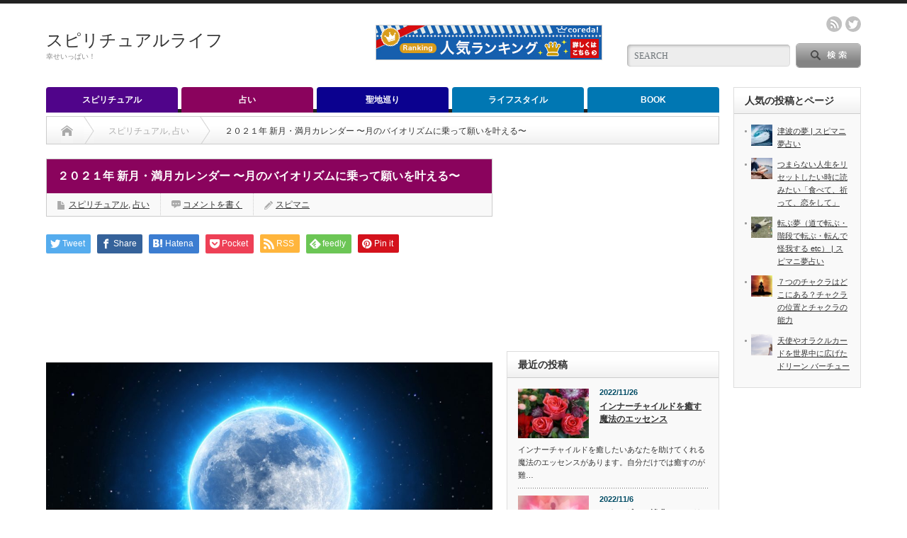

--- FILE ---
content_type: text/html; charset=UTF-8
request_url: https://happy-spiritual-life.com/moon2020/
body_size: 21946
content:
<!DOCTYPE html PUBLIC "-//W3C//DTD XHTML 1.1//EN" "http://www.w3.org/TR/xhtml11/DTD/xhtml11.dtd">
<!--[if lt IE 9]><html xmlns="http://www.w3.org/1999/xhtml" class="ie"><![endif]-->
<!--[if (gt IE 9)|!(IE)]><!--><html xmlns="http://www.w3.org/1999/xhtml"><!--<![endif]-->
<head profile="http://gmpg.org/xfn/11">
<meta http-equiv="Content-Type" content="text/html; charset=UTF-8" />
<meta http-equiv="X-UA-Compatible" content="IE=edge,chrome=1" />
<meta name="viewport" content="width=device-width" />
<title>２０２１年 新月・満月カレンダー 〜月のバイオリズムに乗って願いを叶える〜</title>
<meta name="description" content="２０２１年 新月・満月の日時［新月］１月１３日（水）１４：０１［満月］１月２９日（金）４：１７［新月］２月１２日（金）４：０６［満月］２月２７日（火）１２：３２［新月］３月１３日（土）１９：２２［満月］３月２９日（月）３：４９［新..." />

<link rel="alternate" type="application/rss+xml" title="スピリチュアルライフ RSS Feed" href="https://happy-spiritual-life.com/feed/" />
<link rel="alternate" type="application/atom+xml" title="スピリチュアルライフ Atom Feed" href="https://happy-spiritual-life.com/feed/atom/" /> 
<link rel="pingback" href="https://happy-spiritual-life.com/xmlrpc.php" />

 
<meta name='robots' content='max-image-preview:large' />
	<style>img:is([sizes="auto" i], [sizes^="auto," i]) { contain-intrinsic-size: 3000px 1500px }</style>
	<link rel='dns-prefetch' href='//webfonts.xserver.jp' />
<link rel='dns-prefetch' href='//secure.gravatar.com' />
<link rel='dns-prefetch' href='//stats.wp.com' />
<link rel='dns-prefetch' href='//v0.wordpress.com' />
<link rel="alternate" type="application/rss+xml" title="スピリチュアルライフ &raquo; ２０２１年 新月・満月カレンダー 〜月のバイオリズムに乗って願いを叶える〜 のコメントのフィード" href="https://happy-spiritual-life.com/moon2020/feed/" />
<script type="text/javascript">
/* <![CDATA[ */
window._wpemojiSettings = {"baseUrl":"https:\/\/s.w.org\/images\/core\/emoji\/15.0.3\/72x72\/","ext":".png","svgUrl":"https:\/\/s.w.org\/images\/core\/emoji\/15.0.3\/svg\/","svgExt":".svg","source":{"concatemoji":"https:\/\/happy-spiritual-life.com\/wp-includes\/js\/wp-emoji-release.min.js?ver=6.7.4"}};
/*! This file is auto-generated */
!function(i,n){var o,s,e;function c(e){try{var t={supportTests:e,timestamp:(new Date).valueOf()};sessionStorage.setItem(o,JSON.stringify(t))}catch(e){}}function p(e,t,n){e.clearRect(0,0,e.canvas.width,e.canvas.height),e.fillText(t,0,0);var t=new Uint32Array(e.getImageData(0,0,e.canvas.width,e.canvas.height).data),r=(e.clearRect(0,0,e.canvas.width,e.canvas.height),e.fillText(n,0,0),new Uint32Array(e.getImageData(0,0,e.canvas.width,e.canvas.height).data));return t.every(function(e,t){return e===r[t]})}function u(e,t,n){switch(t){case"flag":return n(e,"\ud83c\udff3\ufe0f\u200d\u26a7\ufe0f","\ud83c\udff3\ufe0f\u200b\u26a7\ufe0f")?!1:!n(e,"\ud83c\uddfa\ud83c\uddf3","\ud83c\uddfa\u200b\ud83c\uddf3")&&!n(e,"\ud83c\udff4\udb40\udc67\udb40\udc62\udb40\udc65\udb40\udc6e\udb40\udc67\udb40\udc7f","\ud83c\udff4\u200b\udb40\udc67\u200b\udb40\udc62\u200b\udb40\udc65\u200b\udb40\udc6e\u200b\udb40\udc67\u200b\udb40\udc7f");case"emoji":return!n(e,"\ud83d\udc26\u200d\u2b1b","\ud83d\udc26\u200b\u2b1b")}return!1}function f(e,t,n){var r="undefined"!=typeof WorkerGlobalScope&&self instanceof WorkerGlobalScope?new OffscreenCanvas(300,150):i.createElement("canvas"),a=r.getContext("2d",{willReadFrequently:!0}),o=(a.textBaseline="top",a.font="600 32px Arial",{});return e.forEach(function(e){o[e]=t(a,e,n)}),o}function t(e){var t=i.createElement("script");t.src=e,t.defer=!0,i.head.appendChild(t)}"undefined"!=typeof Promise&&(o="wpEmojiSettingsSupports",s=["flag","emoji"],n.supports={everything:!0,everythingExceptFlag:!0},e=new Promise(function(e){i.addEventListener("DOMContentLoaded",e,{once:!0})}),new Promise(function(t){var n=function(){try{var e=JSON.parse(sessionStorage.getItem(o));if("object"==typeof e&&"number"==typeof e.timestamp&&(new Date).valueOf()<e.timestamp+604800&&"object"==typeof e.supportTests)return e.supportTests}catch(e){}return null}();if(!n){if("undefined"!=typeof Worker&&"undefined"!=typeof OffscreenCanvas&&"undefined"!=typeof URL&&URL.createObjectURL&&"undefined"!=typeof Blob)try{var e="postMessage("+f.toString()+"("+[JSON.stringify(s),u.toString(),p.toString()].join(",")+"));",r=new Blob([e],{type:"text/javascript"}),a=new Worker(URL.createObjectURL(r),{name:"wpTestEmojiSupports"});return void(a.onmessage=function(e){c(n=e.data),a.terminate(),t(n)})}catch(e){}c(n=f(s,u,p))}t(n)}).then(function(e){for(var t in e)n.supports[t]=e[t],n.supports.everything=n.supports.everything&&n.supports[t],"flag"!==t&&(n.supports.everythingExceptFlag=n.supports.everythingExceptFlag&&n.supports[t]);n.supports.everythingExceptFlag=n.supports.everythingExceptFlag&&!n.supports.flag,n.DOMReady=!1,n.readyCallback=function(){n.DOMReady=!0}}).then(function(){return e}).then(function(){var e;n.supports.everything||(n.readyCallback(),(e=n.source||{}).concatemoji?t(e.concatemoji):e.wpemoji&&e.twemoji&&(t(e.twemoji),t(e.wpemoji)))}))}((window,document),window._wpemojiSettings);
/* ]]> */
</script>
<style id='wp-emoji-styles-inline-css' type='text/css'>

	img.wp-smiley, img.emoji {
		display: inline !important;
		border: none !important;
		box-shadow: none !important;
		height: 1em !important;
		width: 1em !important;
		margin: 0 0.07em !important;
		vertical-align: -0.1em !important;
		background: none !important;
		padding: 0 !important;
	}
</style>
<link rel='stylesheet' id='wp-block-library-css' href='https://happy-spiritual-life.com/wp-includes/css/dist/block-library/style.min.css?ver=6.7.4' type='text/css' media='all' />
<style id='rinkerg-gutenberg-rinker-style-inline-css' type='text/css'>
.wp-block-create-block-block{background-color:#21759b;color:#fff;padding:2px}

</style>
<link rel='stylesheet' id='mediaelement-css' href='https://happy-spiritual-life.com/wp-includes/js/mediaelement/mediaelementplayer-legacy.min.css?ver=4.2.17' type='text/css' media='all' />
<link rel='stylesheet' id='wp-mediaelement-css' href='https://happy-spiritual-life.com/wp-includes/js/mediaelement/wp-mediaelement.min.css?ver=6.7.4' type='text/css' media='all' />
<style id='jetpack-sharing-buttons-style-inline-css' type='text/css'>
.jetpack-sharing-buttons__services-list{display:flex;flex-direction:row;flex-wrap:wrap;gap:0;list-style-type:none;margin:5px;padding:0}.jetpack-sharing-buttons__services-list.has-small-icon-size{font-size:12px}.jetpack-sharing-buttons__services-list.has-normal-icon-size{font-size:16px}.jetpack-sharing-buttons__services-list.has-large-icon-size{font-size:24px}.jetpack-sharing-buttons__services-list.has-huge-icon-size{font-size:36px}@media print{.jetpack-sharing-buttons__services-list{display:none!important}}.editor-styles-wrapper .wp-block-jetpack-sharing-buttons{gap:0;padding-inline-start:0}ul.jetpack-sharing-buttons__services-list.has-background{padding:1.25em 2.375em}
</style>
<style id='classic-theme-styles-inline-css' type='text/css'>
/*! This file is auto-generated */
.wp-block-button__link{color:#fff;background-color:#32373c;border-radius:9999px;box-shadow:none;text-decoration:none;padding:calc(.667em + 2px) calc(1.333em + 2px);font-size:1.125em}.wp-block-file__button{background:#32373c;color:#fff;text-decoration:none}
</style>
<style id='global-styles-inline-css' type='text/css'>
:root{--wp--preset--aspect-ratio--square: 1;--wp--preset--aspect-ratio--4-3: 4/3;--wp--preset--aspect-ratio--3-4: 3/4;--wp--preset--aspect-ratio--3-2: 3/2;--wp--preset--aspect-ratio--2-3: 2/3;--wp--preset--aspect-ratio--16-9: 16/9;--wp--preset--aspect-ratio--9-16: 9/16;--wp--preset--color--black: #000000;--wp--preset--color--cyan-bluish-gray: #abb8c3;--wp--preset--color--white: #ffffff;--wp--preset--color--pale-pink: #f78da7;--wp--preset--color--vivid-red: #cf2e2e;--wp--preset--color--luminous-vivid-orange: #ff6900;--wp--preset--color--luminous-vivid-amber: #fcb900;--wp--preset--color--light-green-cyan: #7bdcb5;--wp--preset--color--vivid-green-cyan: #00d084;--wp--preset--color--pale-cyan-blue: #8ed1fc;--wp--preset--color--vivid-cyan-blue: #0693e3;--wp--preset--color--vivid-purple: #9b51e0;--wp--preset--gradient--vivid-cyan-blue-to-vivid-purple: linear-gradient(135deg,rgba(6,147,227,1) 0%,rgb(155,81,224) 100%);--wp--preset--gradient--light-green-cyan-to-vivid-green-cyan: linear-gradient(135deg,rgb(122,220,180) 0%,rgb(0,208,130) 100%);--wp--preset--gradient--luminous-vivid-amber-to-luminous-vivid-orange: linear-gradient(135deg,rgba(252,185,0,1) 0%,rgba(255,105,0,1) 100%);--wp--preset--gradient--luminous-vivid-orange-to-vivid-red: linear-gradient(135deg,rgba(255,105,0,1) 0%,rgb(207,46,46) 100%);--wp--preset--gradient--very-light-gray-to-cyan-bluish-gray: linear-gradient(135deg,rgb(238,238,238) 0%,rgb(169,184,195) 100%);--wp--preset--gradient--cool-to-warm-spectrum: linear-gradient(135deg,rgb(74,234,220) 0%,rgb(151,120,209) 20%,rgb(207,42,186) 40%,rgb(238,44,130) 60%,rgb(251,105,98) 80%,rgb(254,248,76) 100%);--wp--preset--gradient--blush-light-purple: linear-gradient(135deg,rgb(255,206,236) 0%,rgb(152,150,240) 100%);--wp--preset--gradient--blush-bordeaux: linear-gradient(135deg,rgb(254,205,165) 0%,rgb(254,45,45) 50%,rgb(107,0,62) 100%);--wp--preset--gradient--luminous-dusk: linear-gradient(135deg,rgb(255,203,112) 0%,rgb(199,81,192) 50%,rgb(65,88,208) 100%);--wp--preset--gradient--pale-ocean: linear-gradient(135deg,rgb(255,245,203) 0%,rgb(182,227,212) 50%,rgb(51,167,181) 100%);--wp--preset--gradient--electric-grass: linear-gradient(135deg,rgb(202,248,128) 0%,rgb(113,206,126) 100%);--wp--preset--gradient--midnight: linear-gradient(135deg,rgb(2,3,129) 0%,rgb(40,116,252) 100%);--wp--preset--font-size--small: 13px;--wp--preset--font-size--medium: 20px;--wp--preset--font-size--large: 36px;--wp--preset--font-size--x-large: 42px;--wp--preset--spacing--20: 0.44rem;--wp--preset--spacing--30: 0.67rem;--wp--preset--spacing--40: 1rem;--wp--preset--spacing--50: 1.5rem;--wp--preset--spacing--60: 2.25rem;--wp--preset--spacing--70: 3.38rem;--wp--preset--spacing--80: 5.06rem;--wp--preset--shadow--natural: 6px 6px 9px rgba(0, 0, 0, 0.2);--wp--preset--shadow--deep: 12px 12px 50px rgba(0, 0, 0, 0.4);--wp--preset--shadow--sharp: 6px 6px 0px rgba(0, 0, 0, 0.2);--wp--preset--shadow--outlined: 6px 6px 0px -3px rgba(255, 255, 255, 1), 6px 6px rgba(0, 0, 0, 1);--wp--preset--shadow--crisp: 6px 6px 0px rgba(0, 0, 0, 1);}:where(.is-layout-flex){gap: 0.5em;}:where(.is-layout-grid){gap: 0.5em;}body .is-layout-flex{display: flex;}.is-layout-flex{flex-wrap: wrap;align-items: center;}.is-layout-flex > :is(*, div){margin: 0;}body .is-layout-grid{display: grid;}.is-layout-grid > :is(*, div){margin: 0;}:where(.wp-block-columns.is-layout-flex){gap: 2em;}:where(.wp-block-columns.is-layout-grid){gap: 2em;}:where(.wp-block-post-template.is-layout-flex){gap: 1.25em;}:where(.wp-block-post-template.is-layout-grid){gap: 1.25em;}.has-black-color{color: var(--wp--preset--color--black) !important;}.has-cyan-bluish-gray-color{color: var(--wp--preset--color--cyan-bluish-gray) !important;}.has-white-color{color: var(--wp--preset--color--white) !important;}.has-pale-pink-color{color: var(--wp--preset--color--pale-pink) !important;}.has-vivid-red-color{color: var(--wp--preset--color--vivid-red) !important;}.has-luminous-vivid-orange-color{color: var(--wp--preset--color--luminous-vivid-orange) !important;}.has-luminous-vivid-amber-color{color: var(--wp--preset--color--luminous-vivid-amber) !important;}.has-light-green-cyan-color{color: var(--wp--preset--color--light-green-cyan) !important;}.has-vivid-green-cyan-color{color: var(--wp--preset--color--vivid-green-cyan) !important;}.has-pale-cyan-blue-color{color: var(--wp--preset--color--pale-cyan-blue) !important;}.has-vivid-cyan-blue-color{color: var(--wp--preset--color--vivid-cyan-blue) !important;}.has-vivid-purple-color{color: var(--wp--preset--color--vivid-purple) !important;}.has-black-background-color{background-color: var(--wp--preset--color--black) !important;}.has-cyan-bluish-gray-background-color{background-color: var(--wp--preset--color--cyan-bluish-gray) !important;}.has-white-background-color{background-color: var(--wp--preset--color--white) !important;}.has-pale-pink-background-color{background-color: var(--wp--preset--color--pale-pink) !important;}.has-vivid-red-background-color{background-color: var(--wp--preset--color--vivid-red) !important;}.has-luminous-vivid-orange-background-color{background-color: var(--wp--preset--color--luminous-vivid-orange) !important;}.has-luminous-vivid-amber-background-color{background-color: var(--wp--preset--color--luminous-vivid-amber) !important;}.has-light-green-cyan-background-color{background-color: var(--wp--preset--color--light-green-cyan) !important;}.has-vivid-green-cyan-background-color{background-color: var(--wp--preset--color--vivid-green-cyan) !important;}.has-pale-cyan-blue-background-color{background-color: var(--wp--preset--color--pale-cyan-blue) !important;}.has-vivid-cyan-blue-background-color{background-color: var(--wp--preset--color--vivid-cyan-blue) !important;}.has-vivid-purple-background-color{background-color: var(--wp--preset--color--vivid-purple) !important;}.has-black-border-color{border-color: var(--wp--preset--color--black) !important;}.has-cyan-bluish-gray-border-color{border-color: var(--wp--preset--color--cyan-bluish-gray) !important;}.has-white-border-color{border-color: var(--wp--preset--color--white) !important;}.has-pale-pink-border-color{border-color: var(--wp--preset--color--pale-pink) !important;}.has-vivid-red-border-color{border-color: var(--wp--preset--color--vivid-red) !important;}.has-luminous-vivid-orange-border-color{border-color: var(--wp--preset--color--luminous-vivid-orange) !important;}.has-luminous-vivid-amber-border-color{border-color: var(--wp--preset--color--luminous-vivid-amber) !important;}.has-light-green-cyan-border-color{border-color: var(--wp--preset--color--light-green-cyan) !important;}.has-vivid-green-cyan-border-color{border-color: var(--wp--preset--color--vivid-green-cyan) !important;}.has-pale-cyan-blue-border-color{border-color: var(--wp--preset--color--pale-cyan-blue) !important;}.has-vivid-cyan-blue-border-color{border-color: var(--wp--preset--color--vivid-cyan-blue) !important;}.has-vivid-purple-border-color{border-color: var(--wp--preset--color--vivid-purple) !important;}.has-vivid-cyan-blue-to-vivid-purple-gradient-background{background: var(--wp--preset--gradient--vivid-cyan-blue-to-vivid-purple) !important;}.has-light-green-cyan-to-vivid-green-cyan-gradient-background{background: var(--wp--preset--gradient--light-green-cyan-to-vivid-green-cyan) !important;}.has-luminous-vivid-amber-to-luminous-vivid-orange-gradient-background{background: var(--wp--preset--gradient--luminous-vivid-amber-to-luminous-vivid-orange) !important;}.has-luminous-vivid-orange-to-vivid-red-gradient-background{background: var(--wp--preset--gradient--luminous-vivid-orange-to-vivid-red) !important;}.has-very-light-gray-to-cyan-bluish-gray-gradient-background{background: var(--wp--preset--gradient--very-light-gray-to-cyan-bluish-gray) !important;}.has-cool-to-warm-spectrum-gradient-background{background: var(--wp--preset--gradient--cool-to-warm-spectrum) !important;}.has-blush-light-purple-gradient-background{background: var(--wp--preset--gradient--blush-light-purple) !important;}.has-blush-bordeaux-gradient-background{background: var(--wp--preset--gradient--blush-bordeaux) !important;}.has-luminous-dusk-gradient-background{background: var(--wp--preset--gradient--luminous-dusk) !important;}.has-pale-ocean-gradient-background{background: var(--wp--preset--gradient--pale-ocean) !important;}.has-electric-grass-gradient-background{background: var(--wp--preset--gradient--electric-grass) !important;}.has-midnight-gradient-background{background: var(--wp--preset--gradient--midnight) !important;}.has-small-font-size{font-size: var(--wp--preset--font-size--small) !important;}.has-medium-font-size{font-size: var(--wp--preset--font-size--medium) !important;}.has-large-font-size{font-size: var(--wp--preset--font-size--large) !important;}.has-x-large-font-size{font-size: var(--wp--preset--font-size--x-large) !important;}
:where(.wp-block-post-template.is-layout-flex){gap: 1.25em;}:where(.wp-block-post-template.is-layout-grid){gap: 1.25em;}
:where(.wp-block-columns.is-layout-flex){gap: 2em;}:where(.wp-block-columns.is-layout-grid){gap: 2em;}
:root :where(.wp-block-pullquote){font-size: 1.5em;line-height: 1.6;}
</style>
<link rel='stylesheet' id='toc-screen-css' href='https://happy-spiritual-life.com/wp-content/plugins/table-of-contents-plus/screen.min.css?ver=2411.1' type='text/css' media='all' />
<link rel='stylesheet' id='yyi_rinker_stylesheet-css' href='https://happy-spiritual-life.com/wp-content/plugins/yyi-rinker/css/style.css?v=1.11.1&#038;ver=6.7.4' type='text/css' media='all' />
<style id='akismet-widget-style-inline-css' type='text/css'>

			.a-stats {
				--akismet-color-mid-green: #357b49;
				--akismet-color-white: #fff;
				--akismet-color-light-grey: #f6f7f7;

				max-width: 350px;
				width: auto;
			}

			.a-stats * {
				all: unset;
				box-sizing: border-box;
			}

			.a-stats strong {
				font-weight: 600;
			}

			.a-stats a.a-stats__link,
			.a-stats a.a-stats__link:visited,
			.a-stats a.a-stats__link:active {
				background: var(--akismet-color-mid-green);
				border: none;
				box-shadow: none;
				border-radius: 8px;
				color: var(--akismet-color-white);
				cursor: pointer;
				display: block;
				font-family: -apple-system, BlinkMacSystemFont, 'Segoe UI', 'Roboto', 'Oxygen-Sans', 'Ubuntu', 'Cantarell', 'Helvetica Neue', sans-serif;
				font-weight: 500;
				padding: 12px;
				text-align: center;
				text-decoration: none;
				transition: all 0.2s ease;
			}

			/* Extra specificity to deal with TwentyTwentyOne focus style */
			.widget .a-stats a.a-stats__link:focus {
				background: var(--akismet-color-mid-green);
				color: var(--akismet-color-white);
				text-decoration: none;
			}

			.a-stats a.a-stats__link:hover {
				filter: brightness(110%);
				box-shadow: 0 4px 12px rgba(0, 0, 0, 0.06), 0 0 2px rgba(0, 0, 0, 0.16);
			}

			.a-stats .count {
				color: var(--akismet-color-white);
				display: block;
				font-size: 1.5em;
				line-height: 1.4;
				padding: 0 13px;
				white-space: nowrap;
			}
		
</style>
<script type="text/javascript" src="https://happy-spiritual-life.com/wp-includes/js/jquery/jquery.min.js?ver=3.7.1" id="jquery-core-js"></script>
<script type="text/javascript" src="https://happy-spiritual-life.com/wp-includes/js/jquery/jquery-migrate.min.js?ver=3.4.1" id="jquery-migrate-js"></script>
<script type="text/javascript" src="//webfonts.xserver.jp/js/xserverv3.js?fadein=0&amp;ver=2.0.8" id="typesquare_std-js"></script>
<script type="text/javascript" src="https://happy-spiritual-life.com/wp-content/plugins/yyi-rinker/js/event-tracking.js?v=1.11.1" id="yyi_rinker_event_tracking_script-js"></script>
<link rel="https://api.w.org/" href="https://happy-spiritual-life.com/wp-json/" /><link rel="alternate" title="JSON" type="application/json" href="https://happy-spiritual-life.com/wp-json/wp/v2/posts/2903" /><link rel="canonical" href="https://happy-spiritual-life.com/moon2020/" />
<link rel='shortlink' href='https://wp.me/saXhlu-moon2020' />
<link rel="alternate" title="oEmbed (JSON)" type="application/json+oembed" href="https://happy-spiritual-life.com/wp-json/oembed/1.0/embed?url=https%3A%2F%2Fhappy-spiritual-life.com%2Fmoon2020%2F" />
<link rel="alternate" title="oEmbed (XML)" type="text/xml+oembed" href="https://happy-spiritual-life.com/wp-json/oembed/1.0/embed?url=https%3A%2F%2Fhappy-spiritual-life.com%2Fmoon2020%2F&#038;format=xml" />
<script type="text/javascript" language="javascript">    var vc_pid = "886421671";</script><script type="text/javascript" src="//aml.valuecommerce.com/vcdal.js" async></script>	<style>img#wpstats{display:none}</style>
		<script type="text/javascript" language="javascript">
    var vc_pid = "885606407";
</script><script type="text/javascript" src="//aml.valuecommerce.com/vcdal.js" async></script><style>
.yyi-rinker-images {
    display: flex;
    justify-content: center;
    align-items: center;
    position: relative;

}
div.yyi-rinker-image img.yyi-rinker-main-img.hidden {
    display: none;
}

.yyi-rinker-images-arrow {
    cursor: pointer;
    position: absolute;
    top: 50%;
    display: block;
    margin-top: -11px;
    opacity: 0.6;
    width: 22px;
}

.yyi-rinker-images-arrow-left{
    left: -10px;
}
.yyi-rinker-images-arrow-right{
    right: -10px;
}

.yyi-rinker-images-arrow-left.hidden {
    display: none;
}

.yyi-rinker-images-arrow-right.hidden {
    display: none;
}
div.yyi-rinker-contents.yyi-rinker-design-tate  div.yyi-rinker-box{
    flex-direction: column;
}

div.yyi-rinker-contents.yyi-rinker-design-slim div.yyi-rinker-box .yyi-rinker-links {
    flex-direction: column;
}

div.yyi-rinker-contents.yyi-rinker-design-slim div.yyi-rinker-info {
    width: 100%;
}

div.yyi-rinker-contents.yyi-rinker-design-slim .yyi-rinker-title {
    text-align: center;
}

div.yyi-rinker-contents.yyi-rinker-design-slim .yyi-rinker-links {
    text-align: center;
}
div.yyi-rinker-contents.yyi-rinker-design-slim .yyi-rinker-image {
    margin: auto;
}

div.yyi-rinker-contents.yyi-rinker-design-slim div.yyi-rinker-info ul.yyi-rinker-links li {
	align-self: stretch;
}
div.yyi-rinker-contents.yyi-rinker-design-slim div.yyi-rinker-box div.yyi-rinker-info {
	padding: 0;
}
div.yyi-rinker-contents.yyi-rinker-design-slim div.yyi-rinker-box {
	flex-direction: column;
	padding: 14px 5px 0;
}

.yyi-rinker-design-slim div.yyi-rinker-box div.yyi-rinker-info {
	text-align: center;
}

.yyi-rinker-design-slim div.price-box span.price {
	display: block;
}

div.yyi-rinker-contents.yyi-rinker-design-slim div.yyi-rinker-info div.yyi-rinker-title a{
	font-size:16px;
}

div.yyi-rinker-contents.yyi-rinker-design-slim ul.yyi-rinker-links li.amazonkindlelink:before,  div.yyi-rinker-contents.yyi-rinker-design-slim ul.yyi-rinker-links li.amazonlink:before,  div.yyi-rinker-contents.yyi-rinker-design-slim ul.yyi-rinker-links li.rakutenlink:before, div.yyi-rinker-contents.yyi-rinker-design-slim ul.yyi-rinker-links li.yahoolink:before, div.yyi-rinker-contents.yyi-rinker-design-slim ul.yyi-rinker-links li.mercarilink:before {
	font-size:12px;
}

div.yyi-rinker-contents.yyi-rinker-design-slim ul.yyi-rinker-links li a {
	font-size: 13px;
}
.entry-content ul.yyi-rinker-links li {
	padding: 0;
}

div.yyi-rinker-contents .yyi-rinker-attention.attention_desing_right_ribbon {
    width: 89px;
    height: 91px;
    position: absolute;
    top: -1px;
    right: -1px;
    left: auto;
    overflow: hidden;
}

div.yyi-rinker-contents .yyi-rinker-attention.attention_desing_right_ribbon span {
    display: inline-block;
    width: 146px;
    position: absolute;
    padding: 4px 0;
    left: -13px;
    top: 12px;
    text-align: center;
    font-size: 12px;
    line-height: 24px;
    -webkit-transform: rotate(45deg);
    transform: rotate(45deg);
    box-shadow: 0 1px 3px rgba(0, 0, 0, 0.2);
}

div.yyi-rinker-contents .yyi-rinker-attention.attention_desing_right_ribbon {
    background: none;
}
.yyi-rinker-attention.attention_desing_right_ribbon .yyi-rinker-attention-after,
.yyi-rinker-attention.attention_desing_right_ribbon .yyi-rinker-attention-before{
display:none;
}
div.yyi-rinker-use-right_ribbon div.yyi-rinker-title {
    margin-right: 2rem;
}

				</style><style type="text/css"></style>
<!-- Jetpack Open Graph Tags -->
<meta property="og:type" content="article" />
<meta property="og:title" content="２０２１年 新月・満月カレンダー 〜月のバイオリズムに乗って願いを叶える〜" />
<meta property="og:url" content="https://happy-spiritual-life.com/moon2020/" />
<meta property="og:description" content="２０２１年 新月・満月の日時 ［新月］１月１３日（水）１４：０１［満月］１月２９日（金）４：１７［新月］２月１&hellip;" />
<meta property="article:published_time" content="2019-09-09T13:42:30+00:00" />
<meta property="article:modified_time" content="2020-10-06T04:09:20+00:00" />
<meta property="og:site_name" content="スピリチュアルライフ" />
<meta property="og:image" content="https://happy-spiritual-life.com/wp-content/uploads/2019/09/full-moon-2055469_1280.jpg" />
<meta property="og:image:width" content="1280" />
<meta property="og:image:height" content="720" />
<meta property="og:image:alt" content="" />
<meta property="og:locale" content="ja_JP" />
<meta name="twitter:text:title" content="２０２１年 新月・満月カレンダー 〜月のバイオリズムに乗って願いを叶える〜" />
<meta name="twitter:image" content="https://happy-spiritual-life.com/wp-content/uploads/2019/09/full-moon-2055469_1280.jpg?w=640" />
<meta name="twitter:card" content="summary_large_image" />

<!-- End Jetpack Open Graph Tags -->

<link rel="stylesheet" href="https://happy-spiritual-life.com/wp-content/themes/opinion_tcd018/style.css?ver=4.11.2" type="text/css" />
<link rel="stylesheet" href="https://happy-spiritual-life.com/wp-content/themes/opinion_tcd018/comment-style.css?ver=4.11.2" type="text/css" />

<link rel="stylesheet" media="screen and (min-width:769px)" href="https://happy-spiritual-life.com/wp-content/themes/opinion_tcd018/style_pc.css?ver=4.11.2" type="text/css" />
<link rel="stylesheet" media="screen and (max-width:768px)" href="https://happy-spiritual-life.com/wp-content/themes/opinion_tcd018/style_sp.css?ver=4.11.2" type="text/css" />
<link rel="stylesheet" media="screen and (max-width:768px)" href="https://happy-spiritual-life.com/wp-content/themes/opinion_tcd018/footer-bar/footer-bar.css?ver=?ver=4.11.2">

<link rel="stylesheet" href="https://happy-spiritual-life.com/wp-content/themes/opinion_tcd018/japanese.css?ver=4.11.2" type="text/css" />

<script type="text/javascript" src="https://happy-spiritual-life.com/wp-content/themes/opinion_tcd018/js/jscript.js?ver=4.11.2"></script>
<script type="text/javascript" src="https://happy-spiritual-life.com/wp-content/themes/opinion_tcd018/js/scroll.js?ver=4.11.2"></script>
<script type="text/javascript" src="https://happy-spiritual-life.com/wp-content/themes/opinion_tcd018/js/comment.js?ver=4.11.2"></script>
<script type="text/javascript" src="https://happy-spiritual-life.com/wp-content/themes/opinion_tcd018/js/rollover.js?ver=4.11.2"></script>
<!--[if lt IE 9]>
<link id="stylesheet" rel="stylesheet" href="https://happy-spiritual-life.com/wp-content/themes/opinion_tcd018/style_pc.css?ver=4.11.2" type="text/css" />
<script type="text/javascript" src="https://happy-spiritual-life.com/wp-content/themes/opinion_tcd018/js/ie.js?ver=4.11.2"></script>
<link rel="stylesheet" href="https://happy-spiritual-life.com/wp-content/themes/opinion_tcd018/ie.css" type="text/css" />
<![endif]-->

<!--[if IE 7]>
<link rel="stylesheet" href="https://happy-spiritual-life.com/wp-content/themes/opinion_tcd018/ie7.css" type="text/css" />
<![endif]-->


<style type="text/css">

body { font-size:15px; }

a:hover, #index_featured_post .post2 h4.title a:hover, #index_featured_post a, #logo a:hover, #footer_logo_text a:hover
 { color:#0077B3; }

.pc #global_menu li a, .archive_headline, .page_navi a:hover:hover, #single_title h2, #submit_comment:hover, #author_link:hover, #previous_next_post a:hover, #news_title h2,
 .profile_author_link:hover, #return_top, .author_social_link li.author_link a
 { background-color:#0077B3; }

#comment_textarea textarea:focus, #guest_info input:focus
 { border-color:#0077B3; }

#index_featured_post .post2 h4.title a:hover, #index_featured_post a:hover
 { color:#0077B3; }

.pc #global_menu li a:hover, #return_top:hover, .author_social_link li.author_link a:hover
 { background-color:#0077B3; }

.pc #global_menu ul li.menu-category-4 a { background:#50048A; } .pc #global_menu ul li.menu-category-4 a:hover { background:#9F21FF; } .flex-control-nav p span.category-link-4 { color:#50048A; } #index-category-post-4 .headline1 { border-left:5px solid #50048A; } #index-category-post-4 a:hover { color:#50048A; } .category-4 a:hover { color:#50048A; } .category-4 .archive_headline { background:#50048A; } .category-4 #post_list a:hover { color:#50048A; } .category-4 .post a { color:#50048A; } .category-4 .post a:hover { color:#9F21FF; } .category-4 .page_navi a:hover { color:#fff; background:#50048A; } .category-4 #guest_info input:focus { border:1px solid #50048A; } .category-4 #comment_textarea textarea:focus { border:1px solid #50048A; } .category-4 #submit_comment:hover { background:#50048A; } .category-4 #previous_next_post a:hover { background-color:#50048A; } .category-4 #single_author_link:hover { background-color:#50048A; } .category-4 #single_author_post li li a:hover { color:#50048A; } .category-4 #post_pagination a:hover { background-color:#50048A; } .category-4 #single_title h2 { background:#50048A; } .category-4 .author_social_link li.author_link a { background-color:#50048A; } .category-4 .author_social_link li.author_link a:hover { background-color:#9F21FF; } .pc #global_menu ul li.menu-category-6 a { background:#8A035D; } .pc #global_menu ul li.menu-category-6 a:hover { background:#FF0582; } .flex-control-nav p span.category-link-6 { color:#8A035D; } #index-category-post-6 .headline1 { border-left:5px solid #8A035D; } #index-category-post-6 a:hover { color:#8A035D; } .category-6 a:hover { color:#8A035D; } .category-6 .archive_headline { background:#8A035D; } .category-6 #post_list a:hover { color:#8A035D; } .category-6 .post a { color:#8A035D; } .category-6 .post a:hover { color:#FF0582; } .category-6 .page_navi a:hover { color:#fff; background:#8A035D; } .category-6 #guest_info input:focus { border:1px solid #8A035D; } .category-6 #comment_textarea textarea:focus { border:1px solid #8A035D; } .category-6 #submit_comment:hover { background:#8A035D; } .category-6 #previous_next_post a:hover { background-color:#8A035D; } .category-6 #single_author_link:hover { background-color:#8A035D; } .category-6 #single_author_post li li a:hover { color:#8A035D; } .category-6 #post_pagination a:hover { background-color:#8A035D; } .category-6 #single_title h2 { background:#8A035D; } .category-6 .author_social_link li.author_link a { background-color:#8A035D; } .category-6 .author_social_link li.author_link a:hover { background-color:#FF0582; } .pc #global_menu ul li.menu-category-36 a { background:#0B018F; } .pc #global_menu ul li.menu-category-36 a:hover { background:#0800FF; } .flex-control-nav p span.category-link-36 { color:#0B018F; } #index-category-post-36 .headline1 { border-left:5px solid #0B018F; } #index-category-post-36 a:hover { color:#0B018F; } .category-36 a:hover { color:#0B018F; } .category-36 .archive_headline { background:#0B018F; } .category-36 #post_list a:hover { color:#0B018F; } .category-36 .post a { color:#0B018F; } .category-36 .post a:hover { color:#0800FF; } .category-36 .page_navi a:hover { color:#fff; background:#0B018F; } .category-36 #guest_info input:focus { border:1px solid #0B018F; } .category-36 #comment_textarea textarea:focus { border:1px solid #0B018F; } .category-36 #submit_comment:hover { background:#0B018F; } .category-36 #previous_next_post a:hover { background-color:#0B018F; } .category-36 #single_author_link:hover { background-color:#0B018F; } .category-36 #single_author_post li li a:hover { color:#0B018F; } .category-36 #post_pagination a:hover { background-color:#0B018F; } .category-36 #single_title h2 { background:#0B018F; } .category-36 .author_social_link li.author_link a { background-color:#0B018F; } .category-36 .author_social_link li.author_link a:hover { background-color:#0800FF; } 

</style>


</head>
<body class="post-template-default single single-post postid-2903 single-format-standard category-4 category-6">

 <div id="header_wrap">

  <div id="header" class="clearfix">

  <!-- logo -->
   <div id='logo_text'>
<h1 id="logo"><a href="https://happy-spiritual-life.com/">スピリチュアルライフ</a></h1>
<h2 id="description">幸せいっぱい！</h2>
</div>


   <!-- header meu -->
   <div id="header_menu_area">

    <div id="header_menu">
         </div>

        <!-- social button -->
        <ul class="social_link clearfix" id="header_social_link">
          <li class="rss"><a class="target_blank" href="https://happy-spiritual-life.com/feed/">rss</a></li>
               <li class="twitter"><a class="target_blank" href="https://twitter.com/spi_mani">twitter</a></li>
              </ul>
        
   </div><!-- END #header_menu_area -->

   <!-- search area -->
   <div class="search_area">
        <form action="https://www.google.com/cse" method="get" id="searchform">
     <div>
      <input type="hidden" name="cx" value="017670977287173301719:yihhzfi9hqc" />
      <input type="hidden" name="ie" value="UTF-8" />
     </div>
     <div id="search_button"><input type="submit" value="SEARCH" /></div>
     <div id="search_input"><input type="text" value="SEARCH" name="q" onfocus="if (this.value == 'SEARCH') this.value = '';" onblur="if (this.value == '') this.value = 'SEARCH';" /></div>
    </form>
       </div>

   <!-- banner -->
         <div id="header_banner">
         <a href="https://px.a8.net/svt/ejp?a8mat=35CZFR+5AIQCY+40AG+HX5B5" rel="nofollow">
<img border="0" width="320" height="50" alt="" src="https://www29.a8.net/svt/bgt?aid=190402407320&wid=001&eno=01&mid=s00000018700003010000&mc=1"></a>
<img border="0" width="1" height="1" src="https://www12.a8.net/0.gif?a8mat=35CZFR+5AIQCY+40AG+HX5B5" alt="">       </div>
      
   <a href="#" class="menu_button"></a>

  </div><!-- END #header -->

 </div><!-- END #header_wrap -->

 <!-- global menu -->
  <div id="global_menu" class="clearfix">
  <ul id="menu-%e3%82%b9%e3%83%94%e3%83%a9%e3%82%a4%e3%83%95" class="menu"><li id="menu-item-1212" class="menu-item menu-item-type-taxonomy menu-item-object-category current-post-ancestor current-menu-parent current-post-parent menu-item-1212 menu-category-4"><a href="https://happy-spiritual-life.com/category/spiritual/">スピリチュアル</a></li>
<li id="menu-item-1274" class="menu-item menu-item-type-taxonomy menu-item-object-category current-post-ancestor current-menu-parent current-post-parent menu-item-has-children menu-item-1274 menu-category-6"><a href="https://happy-spiritual-life.com/category/fortune-telling/">占い</a>
<ul class="sub-menu">
	<li id="menu-item-2561" class="menu-item menu-item-type-taxonomy menu-item-object-category menu-item-2561 menu-category-29"><a href="https://happy-spiritual-life.com/category/fortune-telling/tarot/">タロット</a></li>
	<li id="menu-item-2560" class="menu-item menu-item-type-taxonomy menu-item-object-category menu-item-2560 menu-category-7"><a href="https://happy-spiritual-life.com/category/fortune-telling/dream-divination/">夢占い</a></li>
</ul>
</li>
<li id="menu-item-2313" class="menu-item menu-item-type-taxonomy menu-item-object-category menu-item-has-children menu-item-2313 menu-category-36"><a href="https://happy-spiritual-life.com/category/%e8%81%96%e5%9c%b0%e5%b7%a1%e3%82%8a/">聖地巡り</a>
<ul class="sub-menu">
	<li id="menu-item-4316" class="menu-item menu-item-type-taxonomy menu-item-object-category menu-item-4316 menu-category-56"><a href="https://happy-spiritual-life.com/category/%e8%81%96%e5%9c%b0%e5%b7%a1%e3%82%8a/%e4%b8%96%e7%95%8c%e3%81%ae%e8%81%96%e5%9c%b0/">世界の聖地</a></li>
	<li id="menu-item-2433" class="menu-item menu-item-type-taxonomy menu-item-object-category menu-item-2433 menu-category-37"><a href="https://happy-spiritual-life.com/category/%e8%81%96%e5%9c%b0%e5%b7%a1%e3%82%8a/japan/">日本の聖地</a></li>
</ul>
</li>
<li id="menu-item-3036" class="menu-item menu-item-type-taxonomy menu-item-object-category menu-item-has-children menu-item-3036 menu-category-44"><a href="https://happy-spiritual-life.com/category/life/">ライフスタイル</a>
<ul class="sub-menu">
	<li id="menu-item-3038" class="menu-item menu-item-type-taxonomy menu-item-object-category menu-item-3038 menu-category-51"><a href="https://happy-spiritual-life.com/category/life/spiritual-item/">スピリチュアルアイテム</a></li>
	<li id="menu-item-3037" class="menu-item menu-item-type-taxonomy menu-item-object-category menu-item-3037 menu-category-41"><a href="https://happy-spiritual-life.com/category/life/food/">食</a></li>
</ul>
</li>
<li id="menu-item-4317" class="menu-item menu-item-type-taxonomy menu-item-object-category menu-item-4317 menu-category-25"><a href="https://happy-spiritual-life.com/category/book/">BOOK</a></li>
</ul> </div>
 
 <!-- smartphone banner -->
 
 <div id="contents" class="clearfix">

<div id="main_col">

 <ul id="bread_crumb" class="clearfix" itemscope itemtype="http://schema.org/BreadcrumbList">
 <li itemprop="itemListElement" itemscope itemtype="http://schema.org/ListItem" class="home"><a itemprop="item" href="https://happy-spiritual-life.com/"><span itemprop="name">Home</span></a><meta itemprop="position" content="1" /></li>

  <li itemprop="itemListElement" itemscope itemtype="http://schema.org/ListItem">
    <a itemprop="item" href="https://happy-spiritual-life.com/category/spiritual/"><span itemprop="name">スピリチュアル</span>,</a>
     <a itemprop="item" href="https://happy-spiritual-life.com/category/fortune-telling/"><span itemprop="name">占い</span></a>
    <meta itemprop="position" content="2" /></li>
  <li itemprop="itemListElement" itemscope itemtype="http://schema.org/ListItem" class="last"><span itemprop="name">２０２１年 新月・満月カレンダー 〜月のバイオリズムに乗って願いを叶える〜</span><meta itemprop="position" content="3" /></li>

</ul>

 <div id="left_col">

  
  <div id="single_title">
   <h2>２０２１年 新月・満月カレンダー 〜月のバイオリズムに乗って願いを叶える〜</h2>
   <ul id="single_meta" class="clearfix">
        <li class="post_category"><a href="https://happy-spiritual-life.com/category/spiritual/" rel="category tag">スピリチュアル</a>, <a href="https://happy-spiritual-life.com/category/fortune-telling/" rel="category tag">占い</a></li>
        <li class="post_comment"><a href="https://happy-spiritual-life.com/moon2020/#respond">コメントを書く</a></li>    <li class="post_author"><a href="https://happy-spiritual-life.com/spiritual/spimani/" title="投稿者：スピマニ" class="url fn" rel="author">スピマニ</a></li>   </ul>
  </div>

      <div style="clear:both; margin:40px 0 -20px;">
   
<!--Type1-->

<div id="share_top1">

 

<div class="sns">
<ul class="type1 clearfix">
<!--Twitterボタン-->
<li class="twitter">
<a href="//twitter.com/share?text=%EF%BC%92%EF%BC%90%EF%BC%92%EF%BC%91%E5%B9%B4+%E6%96%B0%E6%9C%88%E3%83%BB%E6%BA%80%E6%9C%88%E3%82%AB%E3%83%AC%E3%83%B3%E3%83%80%E3%83%BC+%E3%80%9C%E6%9C%88%E3%81%AE%E3%83%90%E3%82%A4%E3%82%AA%E3%83%AA%E3%82%BA%E3%83%A0%E3%81%AB%E4%B9%97%E3%81%A3%E3%81%A6%E9%A1%98%E3%81%84%E3%82%92%E5%8F%B6%E3%81%88%E3%82%8B%E3%80%9C&url=https%3A%2F%2Fhappy-spiritual-life.com%2Fmoon2020%2F&via=&tw_p=tweetbutton&related=" onclick="javascript:window.open(this.href, '', 'menubar=no,toolbar=no,resizable=yes,scrollbars=yes,height=400,width=600');return false;"><i class="icon-twitter"></i><span class="ttl">Tweet</span><span class="share-count"></span></a></li>

<!--Facebookボタン-->
<li class="facebook">
<a href="//www.facebook.com/sharer/sharer.php?u=https://happy-spiritual-life.com/moon2020/&amp;t=%EF%BC%92%EF%BC%90%EF%BC%92%EF%BC%91%E5%B9%B4+%E6%96%B0%E6%9C%88%E3%83%BB%E6%BA%80%E6%9C%88%E3%82%AB%E3%83%AC%E3%83%B3%E3%83%80%E3%83%BC+%E3%80%9C%E6%9C%88%E3%81%AE%E3%83%90%E3%82%A4%E3%82%AA%E3%83%AA%E3%82%BA%E3%83%A0%E3%81%AB%E4%B9%97%E3%81%A3%E3%81%A6%E9%A1%98%E3%81%84%E3%82%92%E5%8F%B6%E3%81%88%E3%82%8B%E3%80%9C" class="facebook-btn-icon-link" target="blank" rel="nofollow"><i class="icon-facebook"></i><span class="ttl">Share</span><span class="share-count"></span></a></li>

<!--Hatebuボタン-->
<li class="hatebu">
<a href="//b.hatena.ne.jp/add?mode=confirm&url=https%3A%2F%2Fhappy-spiritual-life.com%2Fmoon2020%2F" onclick="javascript:window.open(this.href, '', 'menubar=no,toolbar=no,resizable=yes,scrollbars=yes,height=400,width=510');return false;" ><i class="icon-hatebu"></i><span class="ttl">Hatena</span><span class="share-count"></span></a></li>

<!--Pocketボタン-->
<li class="pocket">
<a href="//getpocket.com/edit?url=https%3A%2F%2Fhappy-spiritual-life.com%2Fmoon2020%2F&title=%EF%BC%92%EF%BC%90%EF%BC%92%EF%BC%91%E5%B9%B4+%E6%96%B0%E6%9C%88%E3%83%BB%E6%BA%80%E6%9C%88%E3%82%AB%E3%83%AC%E3%83%B3%E3%83%80%E3%83%BC+%E3%80%9C%E6%9C%88%E3%81%AE%E3%83%90%E3%82%A4%E3%82%AA%E3%83%AA%E3%82%BA%E3%83%A0%E3%81%AB%E4%B9%97%E3%81%A3%E3%81%A6%E9%A1%98%E3%81%84%E3%82%92%E5%8F%B6%E3%81%88%E3%82%8B%E3%80%9C" target="blank"><i class="icon-pocket"></i><span class="ttl">Pocket</span><span class="share-count"></span></a></li>

<!--RSSボタン-->
<li class="rss">
<a href="https://happy-spiritual-life.com/feed/" target="blank"><i class="icon-rss"></i><span class="ttl">RSS</span></a></li>

<!--Feedlyボタン-->
<li class="feedly">
<a href="//feedly.com/index.html#subscription/feed/https://happy-spiritual-life.com/feed/" target="blank"><i class="icon-feedly"></i><span class="ttl">feedly</span><span class="share-count"></span></a></li>

<!--Pinterestボタン-->
<li class="pinterest">
<a rel="nofollow" target="_blank" href="https://www.pinterest.com/pin/create/button/?url=https%3A%2F%2Fhappy-spiritual-life.com%2Fmoon2020%2F&media=https://happy-spiritual-life.com/wp-content/uploads/2019/09/full-moon-2055469_1280.jpg&description=%EF%BC%92%EF%BC%90%EF%BC%92%EF%BC%91%E5%B9%B4+%E6%96%B0%E6%9C%88%E3%83%BB%E6%BA%80%E6%9C%88%E3%82%AB%E3%83%AC%E3%83%B3%E3%83%80%E3%83%BC+%E3%80%9C%E6%9C%88%E3%81%AE%E3%83%90%E3%82%A4%E3%82%AA%E3%83%AA%E3%82%BA%E3%83%A0%E3%81%AB%E4%B9%97%E3%81%A3%E3%81%A6%E9%A1%98%E3%81%84%E3%82%92%E5%8F%B6%E3%81%88%E3%82%8B%E3%80%9C"><i class="icon-pinterest"></i><span class="ttl">Pin&nbsp;it</span></a></li>

</ul>
</div>

</div>


<!--Type2-->

<!--Type3-->

<!--Type4-->

<!--Type5-->
   </div>
   
  <div class="post clearfix">

         <div id="single_banner1">
         <p><script async="" src="//pagead2.googlesyndication.com/pagead/js/adsbygoogle.js"></script>
<ins class="adsbygoogle" style="display:block" data-ad-format="fluid" data-ad-layout-key="-hk-1a+36-3u+56" data-ad-client="ca-pub-3681710644556925" data-ad-slot="7212557645"></ins>
<script>
     (adsbygoogle = window.adsbygoogle || []).push({});
</script></p>       </div>
      
   <div class="post_image"><img width="1024" height="576" src="https://happy-spiritual-life.com/wp-content/uploads/2019/09/full-moon-2055469_1280-1024x576.jpg" class="attachment-large size-large wp-post-image" alt="" decoding="async" fetchpriority="high" srcset="https://happy-spiritual-life.com/wp-content/uploads/2019/09/full-moon-2055469_1280-1024x576.jpg 1024w, https://happy-spiritual-life.com/wp-content/uploads/2019/09/full-moon-2055469_1280-300x169.jpg 300w, https://happy-spiritual-life.com/wp-content/uploads/2019/09/full-moon-2055469_1280-768x432.jpg 768w, https://happy-spiritual-life.com/wp-content/uploads/2019/09/full-moon-2055469_1280.jpg 1280w" sizes="(max-width: 1024px) 100vw, 1024px" /></div>
   
   
<div id="toc_container" class="no_bullets"><p class="toc_title">Contents</p><ul class="toc_list"><li></li><li></li><li></li><li></li></ul></div>
<h2 style="border-bottom:1px dotted #426579; border-top:1px dotted #426579;"><span id="i">２０２１年 新月・満月の日時</span></h2>



<figure class="wp-block-table is-style-stripes"><table><tbody><tr><td>［新月］１月１３日（水）１４：０１</td></tr><tr><td>［満月］１月２９日（金）４：１７</td></tr><tr><td>［新月］２月１２日（金）４：０６</td></tr><tr><td>［満月］２月２７日（火）１２：３２</td></tr><tr><td>［新月］３月１３日（土）１９：２２</td></tr><tr><td>［満月］３月２９日（月）３：４９</td></tr><tr><td>［新月］４月１２日（月）１１：３１</td></tr><tr><td>［満月］４月２７日（火）１２：３２</td></tr><tr><td>［新月］５月１２日（水）４：００ </td></tr><tr><td>［満月］５月２６日（水）２０：１５</td></tr><tr><td>［新月］６月１０日（木）１９：５３</td></tr><tr><td>［満月］６月２５日（金）３：４０</td></tr><tr><td>［新月］７月１０日（土）１０：１７</td></tr><tr><td>［満月］７月２４日（土）１１：３７</td></tr><tr><td>［新月］８月８日（日）２２：５１</td></tr><tr><td>［満月］８月２２日（日）２１：０３</td></tr><tr><td>［新月］９月７日（火）９：５２</td></tr><tr><td>［満月］９月２１日（火）８：５５</td></tr><tr><td>［新月］１０月６日（水）２０：０６</td></tr><tr><td>［満月］１０月２０日（水）２３：５７</td></tr><tr><td>［新月］１１日５日（金）６：１５</td></tr><tr><td>［満月］１１月１９日（金）１７：５８</td></tr><tr><td>［新月］１２月４日（土）１６：４４</td></tr><tr><td>［満月］１２月１９日（日）１３：３６</td></tr></tbody></table></figure>



<script async="" src="https://pagead2.googlesyndication.com/pagead/js/adsbygoogle.js"></script>
<!-- スピマニ　レスポンシブ -->
<ins class="adsbygoogle" style="display:block" data-ad-client="ca-pub-3681710644556925" data-ad-slot="9470003590" data-ad-format="auto" data-full-width-responsive="true"></ins>
<script>
     (adsbygoogle = window.adsbygoogle || []).push({});
</script>



<p>　</p>



<h2 class="wp-block-heading" style="border-bottom:1px dotted #426579; border-top:1px dotted #426579;"><span id="i-2">新月の願い事の書き方</span></h2>



<p>新月のパワーを込めるために、新月に入ってから８時間以内に手書きで願い事を書きましょう。<br>すっかり忘れてしまって８時間を過ぎてしまっても、書かないよりは書いた方が願いが叶います。<br>願いを書くときは、自分を主体とした内容で、すでに手に入れている形で文章を書くように心がけてください。<br>願い事のリストは、２以上１０未満が望ましいです。<br>１０の別々の願いを書くこともいいですが、ひとつの願いに対して、多方向から願いを書くことによって相乗効果が発揮されます。</p>



<p>（例１）<br>寛容に子供達の勉強をサポートできる私になっています。<br>私は、すんなりと減量し、理想の体型になっています。<br>私は、毎週ジムに通い理想の体型を手に入れています。<br>愛されることをすんなりと受け入れています。<br>私は、○○を買うお金を持っています。<br>私は自分の意見に自信を持ち、それを伝えることができています。<br><br>（例２）<br>私は、ヒーラーとして活動しています。<br>私は、Blogを作り、ヒーラー活動を始めています。<br>私は、すんなりとヒーラーのスキルを身につけています。<br>私は、ヒーリングスクールに通うお金を持っています。<br>私は、ヒーリングスクールに通う時間があります。<br>私は、ヒーリングスクールに通い、すんなりとスキルを習得しています。<br>私にはたくさんのクライアントがいます。</p>



<p>新月の願いごとのことをもっと詳しく知りたい方におすすめの一冊がこちら。<br>毎月の新月の願いだけでなく、あなただけの最大パワー期（人により時期が違う）とその願いの書き方もあります。<br>両方を活用することをおすすめします！</p>


<div id="rinkerid4305" class="yyi-rinker-contents  yyi-rinker-tagid-46 yyi-rinker-postid-4305 yyi-rinker-img-m yyi-rinker-catid-4 yyi-rinker-catid-6 ">
	<div class="yyi-rinker-box">
		<div class="yyi-rinker-image">
							<a href="https://www.amazon.co.jp/dp/4198617643?tag=atelierriri-22&#038;linkCode=ogi&#038;th=1&#038;psc=1" rel="nofollow" class="yyi-rinker-tracking"  data-click-tracking="amazon_img 4305 [魂の願い]新月のソウルメイキング" data-vars-click-id="amazon_img 4305 [魂の願い]新月のソウルメイキング"><img decoding="async" src="https://m.media-amazon.com/images/I/51RKV7XVXZL._SL160_.jpg"  width="111" height="160" class="yyi-rinker-main-img" style="border: none;"></a>					</div>
		<div class="yyi-rinker-info">
			<div class="yyi-rinker-title">
									<a href="https://www.amazon.co.jp/dp/4198617643?tag=atelierriri-22&#038;linkCode=ogi&#038;th=1&#038;psc=1" rel="nofollow" class="yyi-rinker-tracking" data-click-tracking="amazon_title 4305 [魂の願い]新月のソウルメイキング" data-vars-amp-click-id="amazon_title 4305 [魂の願い]新月のソウルメイキング" >[魂の願い]新月のソウルメイキング</a>							</div>
			<div class="yyi-rinker-detail">
							<div class="credit-box">created by&nbsp;<a href="https://oyakosodate.com/rinker/" rel="nofollow noopener" target="_blank" >Rinker</a></div>
										<div class="price-box">
							</div>
						</div>
						<ul class="yyi-rinker-links">
																                    <li class="amazonlink">
						<a href="https://www.amazon.co.jp/gp/search?ie=UTF8&amp;keywords=%E6%96%B0%E6%9C%88%E3%81%AE%E3%82%BD%E3%82%A6%E3%83%AB%E3%83%A1%E3%82%A4%E3%82%AD%E3%83%B3%E3%82%B0&amp;tag=atelierriri-22&amp;index=blended&amp;linkCode=ure&amp;creative=6339" rel="nofollow" class="yyi-rinker-link yyi-rinker-tracking"  data-click-tracking="amazon 4305 [魂の願い]新月のソウルメイキング"  data-vars-amp-click-id="amazon 4305 [魂の願い]新月のソウルメイキング">Amazon</a>					</li>
													<li class="rakutenlink">
						<a href="https://hb.afl.rakuten.co.jp/hgc/0660e21e.b5a16693.0660e21f.6bc5d8ed/Rinker_o_20200224011220?pc=https%3A%2F%2Fsearch.rakuten.co.jp%2Fsearch%2Fmall%2F%25E6%2596%25B0%25E6%259C%2588%25E3%2581%25AE%25E3%2582%25BD%25E3%2582%25A6%25E3%2583%25AB%25E3%2583%25A1%25E3%2582%25A4%25E3%2582%25AD%25E3%2583%25B3%25E3%2582%25B0%2F%3Ff%3D1%26grp%3Dproduct&amp;m=https%3A%2F%2Fsearch.rakuten.co.jp%2Fsearch%2Fmall%2F%25E6%2596%25B0%25E6%259C%2588%25E3%2581%25AE%25E3%2582%25BD%25E3%2582%25A6%25E3%2583%25AB%25E3%2583%25A1%25E3%2582%25A4%25E3%2582%25AD%25E3%2583%25B3%25E3%2582%25B0%2F%3Ff%3D1%26grp%3Dproduct" rel="nofollow" class="yyi-rinker-link yyi-rinker-tracking"  data-click-tracking="rakuten 4305 [魂の願い]新月のソウルメイキング"  data-vars-amp-click-id="rakuten 4305 [魂の願い]新月のソウルメイキング">楽天市場</a>					</li>
													<li class="yahoolink">
						<a href="https://shopping.yahoo.co.jp/search?p=%E6%96%B0%E6%9C%88%E3%81%AE%E3%82%BD%E3%82%A6%E3%83%AB%E3%83%A1%E3%82%A4%E3%82%AD%E3%83%B3%E3%82%B0" rel="nofollow" class="yyi-rinker-link yyi-rinker-tracking"  data-click-tracking="yahoo 4305 [魂の願い]新月のソウルメイキング"  data-vars-amp-click-id="yahoo 4305 [魂の願い]新月のソウルメイキング">Yahooショッピング</a>					</li>
				                											</ul>
					</div>
	</div>
</div>



<p>　</p>



<h2 style="border-bottom:1px dotted #426579; border-top:1px dotted #426579;"><span id="i-3">願いを叶える手帳 ２０２１年版</span></h2>



<p>ただ使いやすい手帳を買うよりも、あなたの願いを１つ１つ叶えていく楽しみがある手帳を使いたくないですか？<br>願いを叶えることが習慣にもなるのでオススメです！</p>



<p><strong>エンジェルダイアリー</strong><br>イヤープラン、バースデープラン、新月の願いごとをコミットし、宇宙のバイオリズム、天使たちと共に夢を叶えながら過ごす１年間。</p>


<div id="rinkerid5006" class="yyi-rinker-contents  yyi-rinker-tagid-55 yyi-rinker-postid-5006 yyi-rinker-img-m yyi-rinker-catid-4 yyi-rinker-catid-6 ">
	<div class="yyi-rinker-box">
		<div class="yyi-rinker-image">
							<a href="https://www.amazon.co.jp/dp/4910175156?tag=atelierriri-22&#038;linkCode=ogi&#038;th=1&#038;psc=1" rel="nofollow" class="yyi-rinker-tracking"  data-click-tracking="amazon_img 5006 エンジェルダイアリー2021" data-vars-click-id="amazon_img 5006 エンジェルダイアリー2021"><img decoding="async" src="https://m.media-amazon.com/images/I/4138R6y7xYL._SL160_.jpg"  width="113" height="160" class="yyi-rinker-main-img" style="border: none;"></a>					</div>
		<div class="yyi-rinker-info">
			<div class="yyi-rinker-title">
									<a href="https://www.amazon.co.jp/dp/4910175156?tag=atelierriri-22&#038;linkCode=ogi&#038;th=1&#038;psc=1" rel="nofollow" class="yyi-rinker-tracking" data-click-tracking="amazon_title 5006 エンジェルダイアリー2021" data-vars-amp-click-id="amazon_title 5006 エンジェルダイアリー2021" >エンジェルダイアリー2021</a>							</div>
			<div class="yyi-rinker-detail">
							<div class="credit-box">created by&nbsp;<a href="https://oyakosodate.com/rinker/" rel="nofollow noopener" target="_blank" >Rinker</a></div>
										<div class="price-box">
							</div>
						</div>
						<ul class="yyi-rinker-links">
																                    <li class="amazonlink">
						<a href="https://www.amazon.co.jp/gp/search?ie=UTF8&amp;keywords=%E3%82%A8%E3%83%B3%E3%82%B8%E3%82%A7%E3%83%AB%E3%83%80%E3%82%A4%E3%82%A2%E3%83%AA%E3%83%BC&amp;tag=atelierriri-22&amp;index=blended&amp;linkCode=ure&amp;creative=6339" rel="nofollow" class="yyi-rinker-link yyi-rinker-tracking"  data-click-tracking="amazon 5006 エンジェルダイアリー2021"  data-vars-amp-click-id="amazon 5006 エンジェルダイアリー2021">Amazon</a>					</li>
													<li class="rakutenlink">
						<a href="https://hb.afl.rakuten.co.jp/hgc/0660e21e.b5a16693.0660e21f.6bc5d8ed/Rinker_o_20200925185941?pc=https%3A%2F%2Fsearch.rakuten.co.jp%2Fsearch%2Fmall%2F%25E3%2582%25A8%25E3%2583%25B3%25E3%2582%25B8%25E3%2582%25A7%25E3%2583%25AB%25E3%2583%2580%25E3%2582%25A4%25E3%2582%25A2%25E3%2583%25AA%25E3%2583%25BC%2F%3Ff%3D1%26grp%3Dproduct&amp;m=https%3A%2F%2Fsearch.rakuten.co.jp%2Fsearch%2Fmall%2F%25E3%2582%25A8%25E3%2583%25B3%25E3%2582%25B8%25E3%2582%25A7%25E3%2583%25AB%25E3%2583%2580%25E3%2582%25A4%25E3%2582%25A2%25E3%2583%25AA%25E3%2583%25BC%2F%3Ff%3D1%26grp%3Dproduct" rel="nofollow" class="yyi-rinker-link yyi-rinker-tracking"  data-click-tracking="rakuten 5006 エンジェルダイアリー2021"  data-vars-amp-click-id="rakuten 5006 エンジェルダイアリー2021">楽天市場</a>					</li>
													<li class="yahoolink">
						<a href="https://shopping.yahoo.co.jp/search?p=%E3%82%A8%E3%83%B3%E3%82%B8%E3%82%A7%E3%83%AB%E3%83%80%E3%82%A4%E3%82%A2%E3%83%AA%E3%83%BC" rel="nofollow" class="yyi-rinker-link yyi-rinker-tracking"  data-click-tracking="yahoo 5006 エンジェルダイアリー2021"  data-vars-amp-click-id="yahoo 5006 エンジェルダイアリー2021">Yahooショッピング</a>					</li>
				                											</ul>
					</div>
	</div>
</div>




<p>　</p>



<p><strong><strong>夢をカタチにする未来手帳</strong></strong></p>



<p>毎年リピートする愛用者がたくさんいます。<br>書くことで思考、習慣、行動が変わり、夢を叶えてくれる手帳です。<br>手帳には、あなたを導くたくさんの質問やワークがあり、１年間あなたをサポートしてくれる１冊になるでしょう。</p>


<div id="rinkerid4998" class="yyi-rinker-contents  yyi-rinker-tagid-55 yyi-rinker-postid-4998 yyi-rinker-img-m yyi-rinker-catid-4 yyi-rinker-catid-6 ">
	<div class="yyi-rinker-box">
		<div class="yyi-rinker-image">
							<a href="https://www.amazon.co.jp/dp/4594086179?tag=atelierriri-22&#038;linkCode=ogi&#038;th=1&#038;psc=1" rel="nofollow" class="yyi-rinker-tracking"  data-click-tracking="amazon_img 4998 【Amazon.co.jp 限定】夢をカタチにする未来手帳2021(限定カバー・レモンイエロー)" data-vars-click-id="amazon_img 4998 【Amazon.co.jp 限定】夢をカタチにする未来手帳2021(限定カバー・レモンイエロー)"><img loading="lazy" decoding="async" src="https://m.media-amazon.com/images/I/410ov9bDGBL._SL160_.jpg"  width="110" height="160" class="yyi-rinker-main-img" style="border: none;"></a>					</div>
		<div class="yyi-rinker-info">
			<div class="yyi-rinker-title">
									<a href="https://www.amazon.co.jp/dp/4594086179?tag=atelierriri-22&#038;linkCode=ogi&#038;th=1&#038;psc=1" rel="nofollow" class="yyi-rinker-tracking" data-click-tracking="amazon_title 4998 【Amazon.co.jp 限定】夢をカタチにする未来手帳2021(限定カバー・レモンイエロー)" data-vars-amp-click-id="amazon_title 4998 【Amazon.co.jp 限定】夢をカタチにする未来手帳2021(限定カバー・レモンイエロー)" >【Amazon.co.jp 限定】夢をカタチにする未来手帳2021(限定カバー・レモンイエロー)</a>							</div>
			<div class="yyi-rinker-detail">
							<div class="credit-box">created by&nbsp;<a href="https://oyakosodate.com/rinker/" rel="nofollow noopener" target="_blank" >Rinker</a></div>
										<div class="price-box">
							</div>
						</div>
						<ul class="yyi-rinker-links">
																                    <li class="amazonlink">
						<a href="https://www.amazon.co.jp/gp/search?ie=UTF8&amp;keywords=%E5%A4%A2%E3%82%92%E3%82%AB%E3%82%BF%E3%83%81%E3%81%AB%E3%81%99%E3%82%8B%E6%9C%AA%E6%9D%A5%E6%89%8B%E5%B8%B3&amp;tag=atelierriri-22&amp;index=blended&amp;linkCode=ure&amp;creative=6339" rel="nofollow" class="yyi-rinker-link yyi-rinker-tracking"  data-click-tracking="amazon 4998 【Amazon.co.jp 限定】夢をカタチにする未来手帳2021(限定カバー・レモンイエロー)"  data-vars-amp-click-id="amazon 4998 【Amazon.co.jp 限定】夢をカタチにする未来手帳2021(限定カバー・レモンイエロー)">Amazon</a>					</li>
													<li class="rakutenlink">
						<a href="https://hb.afl.rakuten.co.jp/hgc/0660e21e.b5a16693.0660e21f.6bc5d8ed/Rinker_o_20200925184653?pc=https%3A%2F%2Fsearch.rakuten.co.jp%2Fsearch%2Fmall%2F%25E5%25A4%25A2%25E3%2582%2592%25E3%2582%25AB%25E3%2582%25BF%25E3%2583%2581%25E3%2581%25AB%25E3%2581%2599%25E3%2582%258B%25E6%259C%25AA%25E6%259D%25A5%25E6%2589%258B%25E5%25B8%25B3%2F%3Ff%3D1%26grp%3Dproduct&amp;m=https%3A%2F%2Fsearch.rakuten.co.jp%2Fsearch%2Fmall%2F%25E5%25A4%25A2%25E3%2582%2592%25E3%2582%25AB%25E3%2582%25BF%25E3%2583%2581%25E3%2581%25AB%25E3%2581%2599%25E3%2582%258B%25E6%259C%25AA%25E6%259D%25A5%25E6%2589%258B%25E5%25B8%25B3%2F%3Ff%3D1%26grp%3Dproduct" rel="nofollow" class="yyi-rinker-link yyi-rinker-tracking"  data-click-tracking="rakuten 4998 【Amazon.co.jp 限定】夢をカタチにする未来手帳2021(限定カバー・レモンイエロー)"  data-vars-amp-click-id="rakuten 4998 【Amazon.co.jp 限定】夢をカタチにする未来手帳2021(限定カバー・レモンイエロー)">楽天市場</a>					</li>
													<li class="yahoolink">
						<a href="https://shopping.yahoo.co.jp/search?p=%E5%A4%A2%E3%82%92%E3%82%AB%E3%82%BF%E3%83%81%E3%81%AB%E3%81%99%E3%82%8B%E6%9C%AA%E6%9D%A5%E6%89%8B%E5%B8%B3" rel="nofollow" class="yyi-rinker-link yyi-rinker-tracking"  data-click-tracking="yahoo 4998 【Amazon.co.jp 限定】夢をカタチにする未来手帳2021(限定カバー・レモンイエロー)"  data-vars-amp-click-id="yahoo 4998 【Amazon.co.jp 限定】夢をカタチにする未来手帳2021(限定カバー・レモンイエロー)">Yahooショッピング</a>					</li>
				                											</ul>
					</div>
	</div>
</div>




<p class="has-text-align-right">関連記事：<a rel="noreferrer noopener" aria-label="２０２０年願いを叶える手帳 オススメ１０選 (opens in a new tab)" href="https://happy-spiritual-life.com/diary2020/" target="_blank">２０２１年願いを叶える手帳 オススメ１０選</a></p>



<p>　</p>



<h2 class="wp-block-heading" style="border-bottom:1px dotted #426579; border-top:1px dotted #426579;"><span id="i-4">願いを叶えるフラワーエッセンス</span></h2>



<p>新月の願い事を書くだけでなく、美しい花々、ストーン、光のエッセンスの力を借りることで相乗効果を発揮します。<br>あなたにぴったりなフラワーエッセンスを使用してみてください。<br>ご自身に使用するだけでなく、新月の願いを書いた紙に１滴垂らすのもオススメの使用方法です。</p>



<p><strong>マニフェストユアドリーム あなたの夢を実現させる</strong><br>人生の新しいスタートにふさわしいく、直感、創造力を向上させ夢の具現化のパワーを引き出してくれるエッセンス。</p>


<div id="rinkerid4653" class="yyi-rinker-contents  yyi-rinker-tagid-48 yyi-rinker-postid-4653 yyi-rinker-img-m yyi-rinker-catid-4 yyi-rinker-catid-6 ">
	<div class="yyi-rinker-box">
		<div class="yyi-rinker-image">
							<a href="https://hb.afl.rakuten.co.jp/hgc/g00t1yt1.rpnha8ab.g00t1yt1.rpnhbd19/Rinker_i_20200311124052?pc=https%3A%2F%2Fitem.rakuten.co.jp%2Fwakuwaku-ark%2Ffbl12%2F&#038;m=http%3A%2F%2Fm.rakuten.co.jp%2Fwakuwaku-ark%2Fi%2F10000039%2F" rel="nofollow" class="yyi-rinker-tracking"  data-click-tracking="rakuten_img 4653 フラワーエッセンス [Flora Corona] フローラコロナ マニフェストユアドリーム FBL12 アロマ 癒し オーガニック デボラ クレイドン ジェムエッセンス シーエッセンス マッサージ オイル オーラフィールド 入浴 ご褒美 母の日 ギフト プレゼント" data-vars-click-id="rakuten_img 4653 フラワーエッセンス [Flora Corona] フローラコロナ マニフェストユアドリーム FBL12 アロマ 癒し オーガニック デボラ クレイドン ジェムエッセンス シーエッセンス マッサージ オイル オーラフィールド 入浴 ご褒美 母の日 ギフト プレゼント"><img loading="lazy" decoding="async" src="https://thumbnail.image.rakuten.co.jp/@0_mall/wakuwaku-ark/cabinet/compass1556358981.jpg?_ex=128x128"  width="128" height="128" class="yyi-rinker-main-img" style="border: none;"></a>					</div>
		<div class="yyi-rinker-info">
			<div class="yyi-rinker-title">
									<a href="https://hb.afl.rakuten.co.jp/hgc/g00t1yt1.rpnha8ab.g00t1yt1.rpnhbd19/Rinker_t_20200311124052?pc=https%3A%2F%2Fitem.rakuten.co.jp%2Fwakuwaku-ark%2Ffbl12%2F&#038;m=http%3A%2F%2Fm.rakuten.co.jp%2Fwakuwaku-ark%2Fi%2F10000039%2F" rel="nofollow" class="yyi-rinker-tracking" data-click-tracking="rakuten_title 4653 フラワーエッセンス [Flora Corona] フローラコロナ マニフェストユアドリーム FBL12 アロマ 癒し オーガニック デボラ クレイドン ジェムエッセンス シーエッセンス マッサージ オイル オーラフィールド 入浴 ご褒美 母の日 ギフト プレゼント" data-vars-amp-click-id="rakuten_title 4653 フラワーエッセンス [Flora Corona] フローラコロナ マニフェストユアドリーム FBL12 アロマ 癒し オーガニック デボラ クレイドン ジェムエッセンス シーエッセンス マッサージ オイル オーラフィールド 入浴 ご褒美 母の日 ギフト プレゼント" >フラワーエッセンス [Flora Corona] フローラコロナ マニフェストユアドリーム FBL12 アロマ 癒し オーガニック デボラ クレイドン ジェムエッセンス シーエッセンス マッサージ オイル オーラフィールド 入浴 ご褒美 母の日 ギフト プレゼント</a>							</div>
			<div class="yyi-rinker-detail">
							<div class="credit-box">created by&nbsp;<a href="https://oyakosodate.com/rinker/" rel="nofollow noopener" target="_blank" >Rinker</a></div>
										<div class="price-box">
							</div>
						</div>
						<ul class="yyi-rinker-links">
																									<li class="rakutenlink">
						<a href="https://hb.afl.rakuten.co.jp/hgc/0660e21e.b5a16693.0660e21f.6bc5d8ed/Rinker_o_20200311124052?pc=https%3A%2F%2Fsearch.rakuten.co.jp%2Fsearch%2Fmall%2F%25E3%2583%259E%25E3%2583%258B%25E3%2583%2595%25E3%2582%25A7%25E3%2582%25B9%25E3%2583%2588%25E3%2583%25A6%25E3%2582%25A2%25E3%2583%2589%25E3%2583%25AA%25E3%2583%25BC%25E3%2583%25A0%2F%3Ff%3D1%26grp%3Dproduct&amp;m=https%3A%2F%2Fsearch.rakuten.co.jp%2Fsearch%2Fmall%2F%25E3%2583%259E%25E3%2583%258B%25E3%2583%2595%25E3%2582%25A7%25E3%2582%25B9%25E3%2583%2588%25E3%2583%25A6%25E3%2582%25A2%25E3%2583%2589%25E3%2583%25AA%25E3%2583%25BC%25E3%2583%25A0%2F%3Ff%3D1%26grp%3Dproduct" rel="nofollow" class="yyi-rinker-link yyi-rinker-tracking"  data-click-tracking="rakuten 4653 フラワーエッセンス [Flora Corona] フローラコロナ マニフェストユアドリーム FBL12 アロマ 癒し オーガニック デボラ クレイドン ジェムエッセンス シーエッセンス マッサージ オイル オーラフィールド 入浴 ご褒美 母の日 ギフト プレゼント"  data-vars-amp-click-id="rakuten 4653 フラワーエッセンス [Flora Corona] フローラコロナ マニフェストユアドリーム FBL12 アロマ 癒し オーガニック デボラ クレイドン ジェムエッセンス シーエッセンス マッサージ オイル オーラフィールド 入浴 ご褒美 母の日 ギフト プレゼント">楽天市場</a>					</li>
													<li class="yahoolink">
						<a href="https://shopping.yahoo.co.jp/search?p=%E3%83%9E%E3%83%8B%E3%83%95%E3%82%A7%E3%82%B9%E3%83%88%E3%83%A6%E3%82%A2%E3%83%89%E3%83%AA%E3%83%BC%E3%83%A0" rel="nofollow" class="yyi-rinker-link yyi-rinker-tracking"  data-click-tracking="yahoo 4653 フラワーエッセンス [Flora Corona] フローラコロナ マニフェストユアドリーム FBL12 アロマ 癒し オーガニック デボラ クレイドン ジェムエッセンス シーエッセンス マッサージ オイル オーラフィールド 入浴 ご褒美 母の日 ギフト プレゼント"  data-vars-amp-click-id="yahoo 4653 フラワーエッセンス [Flora Corona] フローラコロナ マニフェストユアドリーム FBL12 アロマ 癒し オーガニック デボラ クレイドン ジェムエッセンス シーエッセンス マッサージ オイル オーラフィールド 入浴 ご褒美 母の日 ギフト プレゼント">Yahooショッピング</a>					</li>
				                											</ul>
					</div>
	</div>
</div>




<p>　</p>



<p><strong>ラディアントセルフブレンド 創造的な可能性を具現化</strong><br>アイデア、創造性、インスピレーションが流れ出るようにサポートするエッセンス。アーティスト、芸術家、クリエイティブな活動をサポートします。</p>


<div id="rinkerid2941" class="yyi-rinker-contents  yyi-rinker-tagid-48 yyi-rinker-postid-2941 yyi-rinker-img-m yyi-rinker-catid-4 yyi-rinker-catid-6 ">
	<div class="yyi-rinker-box">
		<div class="yyi-rinker-image">
							<a href="https://hb.afl.rakuten.co.jp/hgc/g00r9rn1.rpnha2e4.g00r9rn1.rpnhbfab/Rinker_i_20190909214802?pc=https%3A%2F%2Fitem.rakuten.co.jp%2Fenciel%2Faenc000100101308%2F&#038;m=http%3A%2F%2Fm.rakuten.co.jp%2Fenciel%2Fi%2F10001147%2F" rel="nofollow" class="yyi-rinker-tracking"  data-click-tracking="rakuten_img 2941 ラディアントセルフブレンド &#8211; 創造的な可能性を具現化 / パワー オブ フラワー ヒーリングエッセンス / イーシャ・ラーナー" data-vars-click-id="rakuten_img 2941 ラディアントセルフブレンド &#8211; 創造的な可能性を具現化 / パワー オブ フラワー ヒーリングエッセンス / イーシャ・ラーナー"><img loading="lazy" decoding="async" src="https://thumbnail.image.rakuten.co.jp/@0_mall/enciel/cabinet/003enimgs/aenc000100101308_500.jpg?_ex=128x128"  width="128" height="128" class="yyi-rinker-main-img" style="border: none;"></a>					</div>
		<div class="yyi-rinker-info">
			<div class="yyi-rinker-title">
									<a href="https://hb.afl.rakuten.co.jp/hgc/g00r9rn1.rpnha2e4.g00r9rn1.rpnhbfab/Rinker_t_20190909214802?pc=https%3A%2F%2Fitem.rakuten.co.jp%2Fenciel%2Faenc000100101308%2F&#038;m=http%3A%2F%2Fm.rakuten.co.jp%2Fenciel%2Fi%2F10001147%2F" rel="nofollow" class="yyi-rinker-tracking" data-click-tracking="rakuten_title 2941 ラディアントセルフブレンド &#8211; 創造的な可能性を具現化 / パワー オブ フラワー ヒーリングエッセンス / イーシャ・ラーナー" data-vars-amp-click-id="rakuten_title 2941 ラディアントセルフブレンド &#8211; 創造的な可能性を具現化 / パワー オブ フラワー ヒーリングエッセンス / イーシャ・ラーナー" >ラディアントセルフブレンド &#8211; 創造的な可能性を具現化 / パワー オブ フラワー ヒーリングエッセンス / イーシャ・ラーナー</a>							</div>
			<div class="yyi-rinker-detail">
							<div class="credit-box">created by&nbsp;<a href="https://oyakosodate.com/rinker/" rel="nofollow noopener" target="_blank" >Rinker</a></div>
										<div class="price-box">
							</div>
						</div>
						<ul class="yyi-rinker-links">
																                    <li class="amazonlink">
						<a href="https://www.amazon.co.jp/gp/search?ie=UTF8&amp;keywords=%E3%83%A9%E3%83%87%E3%82%A3%E3%82%A2%E3%83%B3%E3%83%88%E3%82%BB%E3%83%AB%E3%83%95%E3%83%96%E3%83%AC%E3%83%B3%E3%83%89&amp;tag=atelierriri-22&amp;index=blended&amp;linkCode=ure&amp;creative=6339" rel="nofollow" class="yyi-rinker-link yyi-rinker-tracking"  data-click-tracking="amazon 2941 ラディアントセルフブレンド &#8211; 創造的な可能性を具現化 / パワー オブ フラワー ヒーリングエッセンス / イーシャ・ラーナー"  data-vars-amp-click-id="amazon 2941 ラディアントセルフブレンド &#8211; 創造的な可能性を具現化 / パワー オブ フラワー ヒーリングエッセンス / イーシャ・ラーナー">Amazon</a>					</li>
													<li class="rakutenlink">
						<a href="https://hb.afl.rakuten.co.jp/hgc/0660e21e.b5a16693.0660e21f.6bc5d8ed/Rinker_o_20190909214802?pc=https%3A%2F%2Fsearch.rakuten.co.jp%2Fsearch%2Fmall%2F%25E3%2583%25A9%25E3%2583%2587%25E3%2582%25A3%25E3%2582%25A2%25E3%2583%25B3%25E3%2583%2588%25E3%2582%25BB%25E3%2583%25AB%25E3%2583%2595%25E3%2583%2596%25E3%2583%25AC%25E3%2583%25B3%25E3%2583%2589%2F%3Ff%3D1%26grp%3Dproduct&amp;m=https%3A%2F%2Fsearch.rakuten.co.jp%2Fsearch%2Fmall%2F%25E3%2583%25A9%25E3%2583%2587%25E3%2582%25A3%25E3%2582%25A2%25E3%2583%25B3%25E3%2583%2588%25E3%2582%25BB%25E3%2583%25AB%25E3%2583%2595%25E3%2583%2596%25E3%2583%25AC%25E3%2583%25B3%25E3%2583%2589%2F%3Ff%3D1%26grp%3Dproduct" rel="nofollow" class="yyi-rinker-link yyi-rinker-tracking"  data-click-tracking="rakuten 2941 ラディアントセルフブレンド &#8211; 創造的な可能性を具現化 / パワー オブ フラワー ヒーリングエッセンス / イーシャ・ラーナー"  data-vars-amp-click-id="rakuten 2941 ラディアントセルフブレンド &#8211; 創造的な可能性を具現化 / パワー オブ フラワー ヒーリングエッセンス / イーシャ・ラーナー">楽天市場</a>					</li>
													<li class="yahoolink">
						<a href="https://shopping.yahoo.co.jp/search?p=%E3%83%A9%E3%83%87%E3%82%A3%E3%82%A2%E3%83%B3%E3%83%88%E3%82%BB%E3%83%AB%E3%83%95%E3%83%96%E3%83%AC%E3%83%B3%E3%83%89" rel="nofollow" class="yyi-rinker-link yyi-rinker-tracking"  data-click-tracking="yahoo 2941 ラディアントセルフブレンド &#8211; 創造的な可能性を具現化 / パワー オブ フラワー ヒーリングエッセンス / イーシャ・ラーナー"  data-vars-amp-click-id="yahoo 2941 ラディアントセルフブレンド &#8211; 創造的な可能性を具現化 / パワー オブ フラワー ヒーリングエッセンス / イーシャ・ラーナー">Yahooショッピング</a>					</li>
				                											</ul>
					</div>
	</div>
</div>




<p>　</p>



<p><strong>プロスペリティアルケミー 繁栄の錬金術</strong><br>豊かさへの意識、豊かな富を受け受け入れられるように導きます。寛大さと感謝の気持ちが育ち、繁栄意識が高まるでしょう。</p>


<div id="rinkerid2944" class="yyi-rinker-contents  yyi-rinker-tagid-48 yyi-rinker-postid-2944 yyi-rinker-img-m yyi-rinker-catid-4 yyi-rinker-catid-6 ">
	<div class="yyi-rinker-box">
		<div class="yyi-rinker-image">
							<a href="https://hb.afl.rakuten.co.jp/hgc/g00r9rn1.rpnha2e4.g00r9rn1.rpnhbfab/Rinker_i_20190909215657?pc=https%3A%2F%2Fitem.rakuten.co.jp%2Fenciel%2Faenc000100102341_fk1%2F&#038;m=http%3A%2F%2Fm.rakuten.co.jp%2Fenciel%2Fi%2F10018483%2F" rel="nofollow" class="yyi-rinker-tracking"  data-click-tracking="rakuten_img 2944 プロスペリティアルケミー  繁栄の錬金術 / スターエッセンス" data-vars-click-id="rakuten_img 2944 プロスペリティアルケミー  繁栄の錬金術 / スターエッセンス"><img loading="lazy" decoding="async" src="https://thumbnail.image.rakuten.co.jp/@0_mall/enciel/cabinet/003enimgs/aenc000100102341.jpg?_ex=128x128"  width="128" height="128" class="yyi-rinker-main-img" style="border: none;"></a>					</div>
		<div class="yyi-rinker-info">
			<div class="yyi-rinker-title">
									<a href="https://hb.afl.rakuten.co.jp/hgc/g00r9rn1.rpnha2e4.g00r9rn1.rpnhbfab/Rinker_t_20190909215657?pc=https%3A%2F%2Fitem.rakuten.co.jp%2Fenciel%2Faenc000100102341_fk1%2F&#038;m=http%3A%2F%2Fm.rakuten.co.jp%2Fenciel%2Fi%2F10018483%2F" rel="nofollow" class="yyi-rinker-tracking" data-click-tracking="rakuten_title 2944 プロスペリティアルケミー  繁栄の錬金術 / スターエッセンス" data-vars-amp-click-id="rakuten_title 2944 プロスペリティアルケミー  繁栄の錬金術 / スターエッセンス" >プロスペリティアルケミー  繁栄の錬金術 / スターエッセンス</a>							</div>
			<div class="yyi-rinker-detail">
							<div class="credit-box">created by&nbsp;<a href="https://oyakosodate.com/rinker/" rel="nofollow noopener" target="_blank" >Rinker</a></div>
										<div class="price-box">
							</div>
						</div>
						<ul class="yyi-rinker-links">
																                    <li class="amazonlink">
						<a href="https://www.amazon.co.jp/gp/search?ie=UTF8&amp;keywords=%E3%83%97%E3%83%AD%E3%82%B9%E3%83%9A%E3%83%AA%E3%83%86%E3%82%A3%E3%82%A2%E3%83%AB%E3%82%B1%E3%83%9F%E3%83%BC&amp;tag=atelierriri-22&amp;index=blended&amp;linkCode=ure&amp;creative=6339" rel="nofollow" class="yyi-rinker-link yyi-rinker-tracking"  data-click-tracking="amazon 2944 プロスペリティアルケミー  繁栄の錬金術 / スターエッセンス"  data-vars-amp-click-id="amazon 2944 プロスペリティアルケミー  繁栄の錬金術 / スターエッセンス">Amazon</a>					</li>
													<li class="rakutenlink">
						<a href="https://hb.afl.rakuten.co.jp/hgc/0660e21e.b5a16693.0660e21f.6bc5d8ed/Rinker_o_20190909215657?pc=https%3A%2F%2Fsearch.rakuten.co.jp%2Fsearch%2Fmall%2F%25E3%2583%2597%25E3%2583%25AD%25E3%2582%25B9%25E3%2583%259A%25E3%2583%25AA%25E3%2583%2586%25E3%2582%25A3%25E3%2582%25A2%25E3%2583%25AB%25E3%2582%25B1%25E3%2583%259F%25E3%2583%25BC%2F%3Ff%3D1%26grp%3Dproduct&amp;m=https%3A%2F%2Fsearch.rakuten.co.jp%2Fsearch%2Fmall%2F%25E3%2583%2597%25E3%2583%25AD%25E3%2582%25B9%25E3%2583%259A%25E3%2583%25AA%25E3%2583%2586%25E3%2582%25A3%25E3%2582%25A2%25E3%2583%25AB%25E3%2582%25B1%25E3%2583%259F%25E3%2583%25BC%2F%3Ff%3D1%26grp%3Dproduct" rel="nofollow" class="yyi-rinker-link yyi-rinker-tracking"  data-click-tracking="rakuten 2944 プロスペリティアルケミー  繁栄の錬金術 / スターエッセンス"  data-vars-amp-click-id="rakuten 2944 プロスペリティアルケミー  繁栄の錬金術 / スターエッセンス">楽天市場</a>					</li>
													<li class="yahoolink">
						<a href="https://shopping.yahoo.co.jp/search?p=%E3%83%97%E3%83%AD%E3%82%B9%E3%83%9A%E3%83%AA%E3%83%86%E3%82%A3%E3%82%A2%E3%83%AB%E3%82%B1%E3%83%9F%E3%83%BC" rel="nofollow" class="yyi-rinker-link yyi-rinker-tracking"  data-click-tracking="yahoo 2944 プロスペリティアルケミー  繁栄の錬金術 / スターエッセンス"  data-vars-amp-click-id="yahoo 2944 プロスペリティアルケミー  繁栄の錬金術 / スターエッセンス">Yahooショッピング</a>					</li>
				                											</ul>
					</div>
	</div>
</div>




<p>　</p>



<p><strong>アバンダンスエッセンス 豊かさへ向かう意識をもたらす</strong></p>



<p>豊かさへの意識変容をサポートし、豊かさをブロックしている問題へと向き合う力をくれます。そして、物事が次々と具現化する流れを人生に与えてくれるでしょう。</p>


<div id="rinkerid2949" class="yyi-rinker-contents  yyi-rinker-tagid-48 yyi-rinker-postid-2949 yyi-rinker-img-m yyi-rinker-catid-4 yyi-rinker-catid-6 ">
	<div class="yyi-rinker-box">
		<div class="yyi-rinker-image">
							<a href="https://hb.afl.rakuten.co.jp/hgc/g00pl1p1.rpnha468.g00pl1p1.rpnhb4df/Rinker_i_20190909220810?pc=https%3A%2F%2Fitem.rakuten.co.jp%2Fkenkocom%2Fa101800h%2F&#038;m=http%3A%2F%2Fm.rakuten.co.jp%2Fkenkocom%2Fi%2F10002558%2F" rel="nofollow" class="yyi-rinker-tracking"  data-click-tracking="rakuten_img 2949 アバンダンス エッセンス &#8211; 豊かさへ向かう意識をもたらす / パシフィックエッセンス コンビネーション" data-vars-click-id="rakuten_img 2949 アバンダンス エッセンス &#8211; 豊かさへ向かう意識をもたらす / パシフィックエッセンス コンビネーション"><img loading="lazy" decoding="async" src="https://thumbnail.image.rakuten.co.jp/@0_mall/kenkocom/cabinet/011/84165400011.jpg?_ex=128x128"  width="128" height="128" class="yyi-rinker-main-img" style="border: none;"></a>					</div>
		<div class="yyi-rinker-info">
			<div class="yyi-rinker-title">
									<a href="https://hb.afl.rakuten.co.jp/hgc/g00pl1p1.rpnha468.g00pl1p1.rpnhb4df/Rinker_t_20190909220810?pc=https%3A%2F%2Fitem.rakuten.co.jp%2Fkenkocom%2Fa101800h%2F&#038;m=http%3A%2F%2Fm.rakuten.co.jp%2Fkenkocom%2Fi%2F10002558%2F" rel="nofollow" class="yyi-rinker-tracking" data-click-tracking="rakuten_title 2949 アバンダンス エッセンス &#8211; 豊かさへ向かう意識をもたらす / パシフィックエッセンス コンビネーション" data-vars-amp-click-id="rakuten_title 2949 アバンダンス エッセンス &#8211; 豊かさへ向かう意識をもたらす / パシフィックエッセンス コンビネーション" >アバンダンス エッセンス &#8211; 豊かさへ向かう意識をもたらす / パシフィックエッセンス コンビネーション</a>							</div>
			<div class="yyi-rinker-detail">
							<div class="credit-box">created by&nbsp;<a href="https://oyakosodate.com/rinker/" rel="nofollow noopener" target="_blank" >Rinker</a></div>
										<div class="price-box">
							</div>
						</div>
						<ul class="yyi-rinker-links">
																                    <li class="amazonlink">
						<a href="https://www.amazon.co.jp/gp/search?ie=UTF8&amp;keywords=%E3%82%A2%E3%83%90%E3%83%B3%E3%83%80%E3%83%B3%E3%82%B9%E3%82%A8%E3%83%83%E3%82%BB%E3%83%B3%E3%82%B9&amp;tag=atelierriri-22&amp;index=blended&amp;linkCode=ure&amp;creative=6339" rel="nofollow" class="yyi-rinker-link yyi-rinker-tracking"  data-click-tracking="amazon 2949 アバンダンス エッセンス &#8211; 豊かさへ向かう意識をもたらす / パシフィックエッセンス コンビネーション"  data-vars-amp-click-id="amazon 2949 アバンダンス エッセンス &#8211; 豊かさへ向かう意識をもたらす / パシフィックエッセンス コンビネーション">Amazon</a>					</li>
													<li class="rakutenlink">
						<a href="https://hb.afl.rakuten.co.jp/hgc/0660e21e.b5a16693.0660e21f.6bc5d8ed/Rinker_o_20190909220810?pc=https%3A%2F%2Fsearch.rakuten.co.jp%2Fsearch%2Fmall%2F%25E3%2582%25A2%25E3%2583%2590%25E3%2583%25B3%25E3%2583%2580%25E3%2583%25B3%25E3%2582%25B9%25E3%2582%25A8%25E3%2583%2583%25E3%2582%25BB%25E3%2583%25B3%25E3%2582%25B9%2F%3Ff%3D1%26grp%3Dproduct&amp;m=https%3A%2F%2Fsearch.rakuten.co.jp%2Fsearch%2Fmall%2F%25E3%2582%25A2%25E3%2583%2590%25E3%2583%25B3%25E3%2583%2580%25E3%2583%25B3%25E3%2582%25B9%25E3%2582%25A8%25E3%2583%2583%25E3%2582%25BB%25E3%2583%25B3%25E3%2582%25B9%2F%3Ff%3D1%26grp%3Dproduct" rel="nofollow" class="yyi-rinker-link yyi-rinker-tracking"  data-click-tracking="rakuten 2949 アバンダンス エッセンス &#8211; 豊かさへ向かう意識をもたらす / パシフィックエッセンス コンビネーション"  data-vars-amp-click-id="rakuten 2949 アバンダンス エッセンス &#8211; 豊かさへ向かう意識をもたらす / パシフィックエッセンス コンビネーション">楽天市場</a>					</li>
													<li class="yahoolink">
						<a href="https://shopping.yahoo.co.jp/search?p=%E3%82%A2%E3%83%90%E3%83%B3%E3%83%80%E3%83%B3%E3%82%B9%E3%82%A8%E3%83%83%E3%82%BB%E3%83%B3%E3%82%B9" rel="nofollow" class="yyi-rinker-link yyi-rinker-tracking"  data-click-tracking="yahoo 2949 アバンダンス エッセンス &#8211; 豊かさへ向かう意識をもたらす / パシフィックエッセンス コンビネーション"  data-vars-amp-click-id="yahoo 2949 アバンダンス エッセンス &#8211; 豊かさへ向かう意識をもたらす / パシフィックエッセンス コンビネーション">Yahooショッピング</a>					</li>
				                											</ul>
					</div>
	</div>
</div>




<p class="has-text-align-right">関連記事：<a href="https://happy-spiritual-life.com/flower-essence-negai/" target="_blank" rel="noreferrer noopener" aria-label="願いを叶えるフラワーエッセンス６選 (opens in a new tab)">願いを叶えるフラワーエッセンス６選</a></p>



<p>　　</p>



<script async="" src="https://pagead2.googlesyndication.com/pagead/js/adsbygoogle.js"></script>
<!-- 記事広告 -->
<ins class="adsbygoogle" style="display:block" data-ad-client="ca-pub-3681710644556925" data-ad-slot="9470003590" data-ad-format="auto" data-full-width-responsive="true"></ins>
<script>
     (adsbygoogle = window.adsbygoogle || []).push({});
</script>

   
 
         
  </div><!-- END .post -->
   <!-- sns button bottom -->
      <div style="clear:both; margin:20px 0 30px;">
   
<!--Type1-->

<div id="share_top1">

 

<div class="sns">
<ul class="type1 clearfix">
<!--Twitterボタン-->
<li class="twitter">
<a href="//twitter.com/share?text=%EF%BC%92%EF%BC%90%EF%BC%92%EF%BC%91%E5%B9%B4+%E6%96%B0%E6%9C%88%E3%83%BB%E6%BA%80%E6%9C%88%E3%82%AB%E3%83%AC%E3%83%B3%E3%83%80%E3%83%BC+%E3%80%9C%E6%9C%88%E3%81%AE%E3%83%90%E3%82%A4%E3%82%AA%E3%83%AA%E3%82%BA%E3%83%A0%E3%81%AB%E4%B9%97%E3%81%A3%E3%81%A6%E9%A1%98%E3%81%84%E3%82%92%E5%8F%B6%E3%81%88%E3%82%8B%E3%80%9C&url=https%3A%2F%2Fhappy-spiritual-life.com%2Fmoon2020%2F&via=&tw_p=tweetbutton&related=" onclick="javascript:window.open(this.href, '', 'menubar=no,toolbar=no,resizable=yes,scrollbars=yes,height=400,width=600');return false;"><i class="icon-twitter"></i><span class="ttl">Tweet</span><span class="share-count"></span></a></li>

<!--Facebookボタン-->
<li class="facebook">
<a href="//www.facebook.com/sharer/sharer.php?u=https://happy-spiritual-life.com/moon2020/&amp;t=%EF%BC%92%EF%BC%90%EF%BC%92%EF%BC%91%E5%B9%B4+%E6%96%B0%E6%9C%88%E3%83%BB%E6%BA%80%E6%9C%88%E3%82%AB%E3%83%AC%E3%83%B3%E3%83%80%E3%83%BC+%E3%80%9C%E6%9C%88%E3%81%AE%E3%83%90%E3%82%A4%E3%82%AA%E3%83%AA%E3%82%BA%E3%83%A0%E3%81%AB%E4%B9%97%E3%81%A3%E3%81%A6%E9%A1%98%E3%81%84%E3%82%92%E5%8F%B6%E3%81%88%E3%82%8B%E3%80%9C" class="facebook-btn-icon-link" target="blank" rel="nofollow"><i class="icon-facebook"></i><span class="ttl">Share</span><span class="share-count"></span></a></li>

<!--Hatebuボタン-->
<li class="hatebu">
<a href="//b.hatena.ne.jp/add?mode=confirm&url=https%3A%2F%2Fhappy-spiritual-life.com%2Fmoon2020%2F" onclick="javascript:window.open(this.href, '', 'menubar=no,toolbar=no,resizable=yes,scrollbars=yes,height=400,width=510');return false;" ><i class="icon-hatebu"></i><span class="ttl">Hatena</span><span class="share-count"></span></a></li>

<!--Pocketボタン-->
<li class="pocket">
<a href="//getpocket.com/edit?url=https%3A%2F%2Fhappy-spiritual-life.com%2Fmoon2020%2F&title=%EF%BC%92%EF%BC%90%EF%BC%92%EF%BC%91%E5%B9%B4+%E6%96%B0%E6%9C%88%E3%83%BB%E6%BA%80%E6%9C%88%E3%82%AB%E3%83%AC%E3%83%B3%E3%83%80%E3%83%BC+%E3%80%9C%E6%9C%88%E3%81%AE%E3%83%90%E3%82%A4%E3%82%AA%E3%83%AA%E3%82%BA%E3%83%A0%E3%81%AB%E4%B9%97%E3%81%A3%E3%81%A6%E9%A1%98%E3%81%84%E3%82%92%E5%8F%B6%E3%81%88%E3%82%8B%E3%80%9C" target="blank"><i class="icon-pocket"></i><span class="ttl">Pocket</span><span class="share-count"></span></a></li>

<!--RSSボタン-->
<li class="rss">
<a href="https://happy-spiritual-life.com/feed/" target="blank"><i class="icon-rss"></i><span class="ttl">RSS</span></a></li>

<!--Feedlyボタン-->
<li class="feedly">
<a href="//feedly.com/index.html#subscription/feed/https://happy-spiritual-life.com/feed/" target="blank"><i class="icon-feedly"></i><span class="ttl">feedly</span><span class="share-count"></span></a></li>

<!--Pinterestボタン-->
<li class="pinterest">
<a rel="nofollow" target="_blank" href="https://www.pinterest.com/pin/create/button/?url=https%3A%2F%2Fhappy-spiritual-life.com%2Fmoon2020%2F&media=https://happy-spiritual-life.com/wp-content/uploads/2019/09/full-moon-2055469_1280.jpg&description=%EF%BC%92%EF%BC%90%EF%BC%92%EF%BC%91%E5%B9%B4+%E6%96%B0%E6%9C%88%E3%83%BB%E6%BA%80%E6%9C%88%E3%82%AB%E3%83%AC%E3%83%B3%E3%83%80%E3%83%BC+%E3%80%9C%E6%9C%88%E3%81%AE%E3%83%90%E3%82%A4%E3%82%AA%E3%83%AA%E3%82%BA%E3%83%A0%E3%81%AB%E4%B9%97%E3%81%A3%E3%81%A6%E9%A1%98%E3%81%84%E3%82%92%E5%8F%B6%E3%81%88%E3%82%8B%E3%80%9C"><i class="icon-pinterest"></i><span class="ttl">Pin&nbsp;it</span></a></li>

</ul>
</div>

</div>


<!--Type2-->

<!--Type3-->

<!--Type4-->

<!--Type5-->
   </div>
      <!-- /sns button bottom -->
  <!-- author info -->
    <div id="single_author" class="clearfix">
   <a id="single_author_avatar" href="https://happy-spiritual-life.com/spiritual/spimani/"><img alt='' src='https://secure.gravatar.com/avatar/a26f6b10801e4feca8e45c77ab472be9?s=70&#038;d=mm&#038;r=g' srcset='https://secure.gravatar.com/avatar/a26f6b10801e4feca8e45c77ab472be9?s=140&#038;d=mm&#038;r=g 2x' class='avatar avatar-70 photo' height='70' width='70' loading='lazy' decoding='async'/></a>
   <div id="single_author_meta" class="clearfix">
    <h4 id="single_author_name"><a href="https://happy-spiritual-life.com/spiritual/spimani/">スピマニ</a><span id="single_author_name2">スピリチュアルマニア</span></h4>
    <a id="single_author_link" href="https://happy-spiritual-life.com/spiritual/spimani/">投稿者プロフィール</a>
        <div id="single_author_desc">
     <p>占いやスピリチュアルに10年以上携わり、いつの間にかマニアな領域へ。スピリチュアルの面白さ、不思議さ、ミラクルの数々を紹介します！これ！と思ったもの、感じたものをあなたの人生に役立ててください。<br />
夢占い、スピリチュアルなことの質問、書いて欲しい記事がありましたらお気軽にお声がけください。</p>
    </div>
            <ul class="author_social_link clearfix">
     <li class="author_link"><a href="https://happy-spiritual-life.com/" target="_blank">WEB</a></li>     <li class="twitter"><a href="https://twitter.com/spi_mani" target="_blank">Twitter</a></li>         </ul>
       </div><!-- END author_meta -->
  </div><!-- END #post_author -->
  <div id="single_author_post">
      <h3 class="headline2">この著者の最新の記事</h3>
   <ul class="clearfix">
        <li class="clearfix odd">
     <a class="image" href="https://happy-spiritual-life.com/inner-chaild/"><img width="150" height="112" src="https://happy-spiritual-life.com/wp-content/uploads/2022/11/flower-ga50e32332_1280-150x112.jpg" class="attachment-size3 size-size3 wp-post-image" alt="" decoding="async" loading="lazy" srcset="https://happy-spiritual-life.com/wp-content/uploads/2022/11/flower-ga50e32332_1280-150x112.jpg 150w, https://happy-spiritual-life.com/wp-content/uploads/2022/11/flower-ga50e32332_1280-280x210.jpg 280w" sizes="auto, (max-width: 150px) 100vw, 150px" /></a>
     <div class="info">
      <ul class="meta clearfix">
              <li class="category"><a href="https://happy-spiritual-life.com/category/life/spiritual-item/" rel="category tag">スピリチュアルアイテム</a>, <a href="https://happy-spiritual-life.com/category/spiritual/flower-essence/" rel="category tag">フラワーエッセンス</a></li>
      </ul>
      <h4 class="title"><a href="https://happy-spiritual-life.com/inner-chaild/">インナーチャイルドを癒す魔法のエッセンス</a></h4>
     </div>
    </li>
        <li class="clearfix even">
     <a class="image" href="https://happy-spiritual-life.com/ancient-memory-oils-healing/"><img width="150" height="112" src="https://happy-spiritual-life.com/wp-content/uploads/2022/11/lotus-4244658_1280-150x112.jpg" class="attachment-size3 size-size3 wp-post-image" alt="" decoding="async" loading="lazy" srcset="https://happy-spiritual-life.com/wp-content/uploads/2022/11/lotus-4244658_1280-150x112.jpg 150w, https://happy-spiritual-life.com/wp-content/uploads/2022/11/lotus-4244658_1280-280x210.jpg 280w" sizes="auto, (max-width: 150px) 100vw, 150px" /></a>
     <div class="info">
      <ul class="meta clearfix">
              <li class="category"><a href="https://happy-spiritual-life.com/category/life/spiritual-item/" rel="category tag">スピリチュアルアイテム</a>, <a href="https://happy-spiritual-life.com/category/spiritual/flower-essence/" rel="category tag">フラワーエッセンス</a></li>
      </ul>
      <h4 class="title"><a href="https://happy-spiritual-life.com/ancient-memory-oils-healing/">エネルギーの浄化・ヒーリング効果のあるアンシェントメモリーオイル１１選</a></h4>
     </div>
    </li>
        <li class="clearfix odd">
     <a class="image" href="https://happy-spiritual-life.com/ancient-memory-oils-negai/"><img width="150" height="112" src="https://happy-spiritual-life.com/wp-content/uploads/2022/11/heavenly-g851c58caf_1280-150x112.jpg" class="attachment-size3 size-size3 wp-post-image" alt="" decoding="async" loading="lazy" srcset="https://happy-spiritual-life.com/wp-content/uploads/2022/11/heavenly-g851c58caf_1280-150x112.jpg 150w, https://happy-spiritual-life.com/wp-content/uploads/2022/11/heavenly-g851c58caf_1280-280x210.jpg 280w" sizes="auto, (max-width: 150px) 100vw, 150px" /></a>
     <div class="info">
      <ul class="meta clearfix">
              <li class="category"><a href="https://happy-spiritual-life.com/category/life/spiritual-item/" rel="category tag">スピリチュアルアイテム</a>, <a href="https://happy-spiritual-life.com/category/spiritual/flower-essence/" rel="category tag">フラワーエッセンス</a></li>
      </ul>
      <h4 class="title"><a href="https://happy-spiritual-life.com/ancient-memory-oils-negai/">願いを叶えるアンシェントメモリーオイル１１選</a></h4>
     </div>
    </li>
        <li class="clearfix even">
     <a class="image" href="https://happy-spiritual-life.com/ancient-memory-oil-goddess/"><img width="150" height="112" src="https://happy-spiritual-life.com/wp-content/uploads/2022/11/unicorn-3571747_1280-150x112.jpg" class="attachment-size3 size-size3 wp-post-image" alt="" decoding="async" loading="lazy" srcset="https://happy-spiritual-life.com/wp-content/uploads/2022/11/unicorn-3571747_1280-150x112.jpg 150w, https://happy-spiritual-life.com/wp-content/uploads/2022/11/unicorn-3571747_1280-280x210.jpg 280w" sizes="auto, (max-width: 150px) 100vw, 150px" /></a>
     <div class="info">
      <ul class="meta clearfix">
              <li class="category"><a href="https://happy-spiritual-life.com/category/life/spiritual-item/" rel="category tag">スピリチュアルアイテム</a>, <a href="https://happy-spiritual-life.com/category/spiritual/flower-essence/" rel="category tag">フラワーエッセンス</a>, <a href="https://happy-spiritual-life.com/category/spiritual/angel/" rel="category tag">天使・アセンデッドマスター</a></li>
      </ul>
      <h4 class="title"><a href="https://happy-spiritual-life.com/ancient-memory-oil-goddess/">女神と繋がり願いを叶えてくれる アンシェントメモリーオイル１３選</a></h4>
     </div>
    </li>
        <li class="clearfix odd">
     <a class="image" href="https://happy-spiritual-life.com/ancient-memory-oils-chakra/"><img width="150" height="112" src="https://happy-spiritual-life.com/wp-content/uploads/2022/11/yoga-150x112.jpg" class="attachment-size3 size-size3 wp-post-image" alt="" decoding="async" loading="lazy" srcset="https://happy-spiritual-life.com/wp-content/uploads/2022/11/yoga-150x112.jpg 150w, https://happy-spiritual-life.com/wp-content/uploads/2022/11/yoga-280x210.jpg 280w" sizes="auto, (max-width: 150px) 100vw, 150px" /></a>
     <div class="info">
      <ul class="meta clearfix">
              <li class="category"><a href="https://happy-spiritual-life.com/category/life/spiritual-item/" rel="category tag">スピリチュアルアイテム</a>, <a href="https://happy-spiritual-life.com/category/spiritual/flower-essence/" rel="category tag">フラワーエッセンス</a></li>
      </ul>
      <h4 class="title"><a href="https://happy-spiritual-life.com/ancient-memory-oils-chakra/">チャクラを活性化し、能力を引き出してくれる アンシェントメモリーオイル</a></h4>
     </div>
    </li>
        <li class="clearfix even">
     <a class="image" href="https://happy-spiritual-life.com/ancient-memory-oils-love1/"><img width="150" height="112" src="https://happy-spiritual-life.com/wp-content/uploads/2022/11/rose-3141794_1280-150x112.jpg" class="attachment-size3 size-size3 wp-post-image" alt="" decoding="async" loading="lazy" srcset="https://happy-spiritual-life.com/wp-content/uploads/2022/11/rose-3141794_1280-150x112.jpg 150w, https://happy-spiritual-life.com/wp-content/uploads/2022/11/rose-3141794_1280-280x210.jpg 280w" sizes="auto, (max-width: 150px) 100vw, 150px" /></a>
     <div class="info">
      <ul class="meta clearfix">
              <li class="category"><a href="https://happy-spiritual-life.com/category/life/spiritual-item/" rel="category tag">スピリチュアルアイテム</a>, <a href="https://happy-spiritual-life.com/category/spiritual/flower-essence/" rel="category tag">フラワーエッセンス</a></li>
      </ul>
      <h4 class="title"><a href="https://happy-spiritual-life.com/ancient-memory-oils-love1/">恋を叶える魔法のアンシェントメモリーオイル１１選</a></h4>
     </div>
    </li>
       </ul>
     </div><!-- END #author_post -->
  
  
    <div id="related_post">
   <h3 class="headline2">関連記事</h3>
   <ul class="clearfix">
        <li class="num1 clearfix">
     <a class="image" href="https://happy-spiritual-life.com/aura-healing3step/"><img width="117" height="112" src="https://happy-spiritual-life.com/wp-content/uploads/2019/01/1230271-1.jpg" class="attachment-size3 size-size3 wp-post-image" alt="オーラ" decoding="async" loading="lazy" srcset="https://happy-spiritual-life.com/wp-content/uploads/2019/01/1230271-1.jpg 2471w, https://happy-spiritual-life.com/wp-content/uploads/2019/01/1230271-1-300x287.jpg 300w, https://happy-spiritual-life.com/wp-content/uploads/2019/01/1230271-1-768x734.jpg 768w, https://happy-spiritual-life.com/wp-content/uploads/2019/01/1230271-1-1024x978.jpg 1024w" sizes="auto, (max-width: 117px) 100vw, 117px" /></a>
     <h4 class="title"><a href="https://happy-spiritual-life.com/aura-healing3step/">誰にも簡単にできる！オーラのヒーリング方法 ３ステップ</a></h4>
    </li>
        <li class="num2 clearfix">
     <a class="image" href="https://happy-spiritual-life.com/aura/"><img width="150" height="112" src="https://happy-spiritual-life.com/wp-content/uploads/2020/03/aura2-150x112.png" class="attachment-size3 size-size3 wp-post-image" alt="" decoding="async" loading="lazy" srcset="https://happy-spiritual-life.com/wp-content/uploads/2020/03/aura2-150x112.png 150w, https://happy-spiritual-life.com/wp-content/uploads/2020/03/aura2-280x210.png 280w" sizes="auto, (max-width: 150px) 100vw, 150px" /></a>
     <h4 class="title"><a href="https://happy-spiritual-life.com/aura/">オーラの色と性質</a></h4>
    </li>
        <li class="num3 clearfix">
     <a class="image" href="https://happy-spiritual-life.com/purification/"><img width="150" height="112" src="https://happy-spiritual-life.com/wp-content/uploads/2019/09/sage-1544884_1280-150x112.jpg" class="attachment-size3 size-size3 wp-post-image" alt="セージ" decoding="async" loading="lazy" srcset="https://happy-spiritual-life.com/wp-content/uploads/2019/09/sage-1544884_1280-150x112.jpg 150w, https://happy-spiritual-life.com/wp-content/uploads/2019/09/sage-1544884_1280-280x210.jpg 280w" sizes="auto, (max-width: 150px) 100vw, 150px" /></a>
     <h4 class="title"><a href="https://happy-spiritual-life.com/purification/">敏感体質の心強い味方！家や空間を浄化するスプレー９選</a></h4>
    </li>
        <li class="num4 clearfix">
     <a class="image" href="https://happy-spiritual-life.com/grounding/"><img width="150" height="100" src="https://happy-spiritual-life.com/wp-content/uploads/2019/01/standing-336554_1280.jpg" class="attachment-size3 size-size3 wp-post-image" alt="グラウンディング" decoding="async" loading="lazy" srcset="https://happy-spiritual-life.com/wp-content/uploads/2019/01/standing-336554_1280.jpg 1280w, https://happy-spiritual-life.com/wp-content/uploads/2019/01/standing-336554_1280-300x200.jpg 300w, https://happy-spiritual-life.com/wp-content/uploads/2019/01/standing-336554_1280-768x513.jpg 768w, https://happy-spiritual-life.com/wp-content/uploads/2019/01/standing-336554_1280-1024x684.jpg 1024w" sizes="auto, (max-width: 150px) 100vw, 150px" /></a>
     <h4 class="title"><a href="https://happy-spiritual-life.com/grounding/">グラウンディングとは？ 誰でも簡単にできるグラウディング方法 誘…</a></h4>
    </li>
        <li class="num5 clearfix">
     <a class="image" href="https://happy-spiritual-life.com/higher-self-2/"><img width="150" height="100" src="https://happy-spiritual-life.com/wp-content/uploads/2019/02/shaman-2837843_1280.jpg" class="attachment-size3 size-size3 wp-post-image" alt="ハイヤーセルフ" decoding="async" loading="lazy" srcset="https://happy-spiritual-life.com/wp-content/uploads/2019/02/shaman-2837843_1280.jpg 1280w, https://happy-spiritual-life.com/wp-content/uploads/2019/02/shaman-2837843_1280-300x200.jpg 300w, https://happy-spiritual-life.com/wp-content/uploads/2019/02/shaman-2837843_1280-768x512.jpg 768w, https://happy-spiritual-life.com/wp-content/uploads/2019/02/shaman-2837843_1280-1024x682.jpg 1024w" sizes="auto, (max-width: 150px) 100vw, 150px" /></a>
     <h4 class="title"><a href="https://happy-spiritual-life.com/higher-self-2/">ハイヤーセルフはいつも助けてくれているの！？</a></h4>
    </li>
       </ul>
  </div>
    
  



  <div id="comments">

 


 
 <div class="comment_closed" id="respond">
  コメントは利用できません。 </div>

 </div><!-- #comment end -->
    <div id="previous_next_post" class="clearfix">
   <p id="previous_post"><a href="https://happy-spiritual-life.com/chakr-2/" rel="prev">７つのチャクラはどこにある？チャクラの位置とチャクラの能力</a></p>
   <p id="next_post"><a href="https://happy-spiritual-life.com/flower-essence-negai/" rel="next">願いを叶えるフラワーエッセンス６選</a></p>
  </div>
  
 <div class="page_navi clearfix">
<p class="back"><a href="https://happy-spiritual-life.com/">トップページに戻る</a></p>
</div>

 </div><!-- END #left_col -->

 <div id="right_col">

 
              <div class="side_widget clearfix ml_ad_widget" id="ml_ad_widget-4">
<iframe src="https://rcm-fe.amazon-adsystem.com/e/cm?o=9&p=12&l=ur1&category=audible&banner=04TW4TSNDNB96FMCBT82&f=ifr&linkID=d7364893d34bfbdbc03c6fd10e9f01de&t=atelierriri-22&tracking_id=atelierriri-22" width="300" height="250" scrolling="no" border="0" marginwidth="0" style="border:none;" frameborder="0"></iframe></div>
<div class="side_widget clearfix styled_post_list1_widget" id="styled_post_list1_widget-3">
<h3 class="side_headline">最近の投稿</h3>
<ol class="styled_post_list1">
 <li class="clearfix">
   <a class="image" href="https://happy-spiritual-life.com/inner-chaild/"><img width="150" height="112" src="https://happy-spiritual-life.com/wp-content/uploads/2022/11/flower-ga50e32332_1280-150x112.jpg" class="attachment-size3 size-size3 wp-post-image" alt="" decoding="async" loading="lazy" srcset="https://happy-spiritual-life.com/wp-content/uploads/2022/11/flower-ga50e32332_1280-150x112.jpg 150w, https://happy-spiritual-life.com/wp-content/uploads/2022/11/flower-ga50e32332_1280-280x210.jpg 280w" sizes="auto, (max-width: 150px) 100vw, 150px" /></a>
   <div class="info">
        <p class="date">2022/11/26</p>
        <a class="title" href="https://happy-spiritual-life.com/inner-chaild/">インナーチャイルドを癒す魔法のエッセンス</a>
   </div>
      <div class="excerpt">
インナーチャイルドを癒したいあなたを助けてくれる魔法のエッセンスがあります。自分だけでは癒すのが難…</div>
    </li>
 <li class="clearfix">
   <a class="image" href="https://happy-spiritual-life.com/ancient-memory-oils-healing/"><img width="150" height="112" src="https://happy-spiritual-life.com/wp-content/uploads/2022/11/lotus-4244658_1280-150x112.jpg" class="attachment-size3 size-size3 wp-post-image" alt="" decoding="async" loading="lazy" srcset="https://happy-spiritual-life.com/wp-content/uploads/2022/11/lotus-4244658_1280-150x112.jpg 150w, https://happy-spiritual-life.com/wp-content/uploads/2022/11/lotus-4244658_1280-280x210.jpg 280w" sizes="auto, (max-width: 150px) 100vw, 150px" /></a>
   <div class="info">
        <p class="date">2022/11/6</p>
        <a class="title" href="https://happy-spiritual-life.com/ancient-memory-oils-healing/">エネルギーの浄化・ヒーリング効果のあるアンシェントメモリーオイル１１選</a>
   </div>
      <div class="excerpt">
可愛らしいボトルに、自然がもたらす神秘のエネルギーが込められたアンシェントメモリーオイルは、世界中…</div>
    </li>
 <li class="clearfix">
   <a class="image" href="https://happy-spiritual-life.com/ancient-memory-oils-negai/"><img width="150" height="112" src="https://happy-spiritual-life.com/wp-content/uploads/2022/11/heavenly-g851c58caf_1280-150x112.jpg" class="attachment-size3 size-size3 wp-post-image" alt="" decoding="async" loading="lazy" srcset="https://happy-spiritual-life.com/wp-content/uploads/2022/11/heavenly-g851c58caf_1280-150x112.jpg 150w, https://happy-spiritual-life.com/wp-content/uploads/2022/11/heavenly-g851c58caf_1280-280x210.jpg 280w" sizes="auto, (max-width: 150px) 100vw, 150px" /></a>
   <div class="info">
        <p class="date">2022/11/6</p>
        <a class="title" href="https://happy-spiritual-life.com/ancient-memory-oils-negai/">願いを叶えるアンシェントメモリーオイル１１選</a>
   </div>
      <div class="excerpt">
可愛らしいボトルに、自然がもたらす神秘のエネルギーが込められたアンシェントメモリーオイルは、世界中…</div>
    </li>
 <li class="clearfix">
   <a class="image" href="https://happy-spiritual-life.com/ancient-memory-oil-goddess/"><img width="150" height="112" src="https://happy-spiritual-life.com/wp-content/uploads/2022/11/unicorn-3571747_1280-150x112.jpg" class="attachment-size3 size-size3 wp-post-image" alt="" decoding="async" loading="lazy" srcset="https://happy-spiritual-life.com/wp-content/uploads/2022/11/unicorn-3571747_1280-150x112.jpg 150w, https://happy-spiritual-life.com/wp-content/uploads/2022/11/unicorn-3571747_1280-280x210.jpg 280w" sizes="auto, (max-width: 150px) 100vw, 150px" /></a>
   <div class="info">
        <p class="date">2022/11/5</p>
        <a class="title" href="https://happy-spiritual-life.com/ancient-memory-oil-goddess/">女神と繋がり願いを叶えてくれる アンシェントメモリーオイル１３選</a>
   </div>
      <div class="excerpt">
可愛らしいボトルに、自然がもたらす神秘のエネルギーが込められたアンシェントメモリーオイルは、世界中…</div>
    </li>
 <li class="clearfix">
   <a class="image" href="https://happy-spiritual-life.com/ancient-memory-oils-chakra/"><img width="150" height="112" src="https://happy-spiritual-life.com/wp-content/uploads/2022/11/yoga-150x112.jpg" class="attachment-size3 size-size3 wp-post-image" alt="" decoding="async" loading="lazy" srcset="https://happy-spiritual-life.com/wp-content/uploads/2022/11/yoga-150x112.jpg 150w, https://happy-spiritual-life.com/wp-content/uploads/2022/11/yoga-280x210.jpg 280w" sizes="auto, (max-width: 150px) 100vw, 150px" /></a>
   <div class="info">
        <p class="date">2022/11/4</p>
        <a class="title" href="https://happy-spiritual-life.com/ancient-memory-oils-chakra/">チャクラを活性化し、能力を引き出してくれる アンシェントメモリーオイル</a>
   </div>
      <div class="excerpt">
可愛らしいボトルに、自然がもたらす神秘のエネルギーが込められたアンシェントメモリーオイルは、世界中…</div>
    </li>
</ol>
</div>
<div class="side_widget clearfix ml_ad_widget" id="ml_ad_widget-2">
<script async src="//pagead2.googlesyndication.com/pagead/js/adsbygoogle.js"></script>
<ins class="adsbygoogle"
     style="display:block"
     data-ad-format="fluid"
     data-ad-layout-key="-6j+ed+2i-1n-4w"
     data-ad-client="ca-pub-3681710644556925"
     data-ad-slot="7661246561"></ins>
<script>
     (adsbygoogle = window.adsbygoogle || []).push({});
</script></div>
<div class="side_widget clearfix widget_categories" id="categories-4">
<h3 class="side_headline">カテゴリー</h3>

			<ul>
					<li class="cat-item cat-item-25"><a href="https://happy-spiritual-life.com/category/book/">BOOK</a>
</li>
	<li class="cat-item cat-item-4"><a href="https://happy-spiritual-life.com/category/spiritual/">スピリチュアル</a>
<ul class='children'>
	<li class="cat-item cat-item-23"><a href="https://happy-spiritual-life.com/category/spiritual/spiritual-lesson/">スピリチュアル入門</a>
</li>
	<li class="cat-item cat-item-9"><a href="https://happy-spiritual-life.com/category/spiritual/mentor/">ヒーラー・チャネラー</a>
</li>
	<li class="cat-item cat-item-14"><a href="https://happy-spiritual-life.com/category/spiritual/healing/">ヒーリング</a>
</li>
	<li class="cat-item cat-item-49"><a href="https://happy-spiritual-life.com/category/spiritual/flower-essence/">フラワーエッセンス</a>
</li>
	<li class="cat-item cat-item-24"><a href="https://happy-spiritual-life.com/category/spiritual/angel/">天使・アセンデッドマスター</a>
</li>
	<li class="cat-item cat-item-15"><a href="https://happy-spiritual-life.com/category/spiritual/spiritual-work/">簡単ワーク</a>
</li>
</ul>
</li>
	<li class="cat-item cat-item-44"><a href="https://happy-spiritual-life.com/category/life/">ライフスタイル</a>
<ul class='children'>
	<li class="cat-item cat-item-51"><a href="https://happy-spiritual-life.com/category/life/spiritual-item/">スピリチュアルアイテム</a>
</li>
	<li class="cat-item cat-item-41"><a href="https://happy-spiritual-life.com/category/life/food/">食</a>
</li>
</ul>
</li>
	<li class="cat-item cat-item-6"><a href="https://happy-spiritual-life.com/category/fortune-telling/">占い</a>
<ul class='children'>
	<li class="cat-item cat-item-57"><a href="https://happy-spiritual-life.com/category/fortune-telling/%e3%82%aa%e3%83%a9%e3%82%af%e3%83%ab%e3%82%ab%e3%83%bc%e3%83%89/">オラクルカード</a>
</li>
	<li class="cat-item cat-item-29"><a href="https://happy-spiritual-life.com/category/fortune-telling/tarot/">タロット</a>
</li>
	<li class="cat-item cat-item-7"><a href="https://happy-spiritual-life.com/category/fortune-telling/dream-divination/">夢占い</a>
</li>
</ul>
</li>
	<li class="cat-item cat-item-36"><a href="https://happy-spiritual-life.com/category/%e8%81%96%e5%9c%b0%e5%b7%a1%e3%82%8a/">聖地巡り</a>
<ul class='children'>
	<li class="cat-item cat-item-56"><a href="https://happy-spiritual-life.com/category/%e8%81%96%e5%9c%b0%e5%b7%a1%e3%82%8a/%e4%b8%96%e7%95%8c%e3%81%ae%e8%81%96%e5%9c%b0/">世界の聖地</a>
</li>
	<li class="cat-item cat-item-37"><a href="https://happy-spiritual-life.com/category/%e8%81%96%e5%9c%b0%e5%b7%a1%e3%82%8a/japan/">日本の聖地</a>
</li>
</ul>
</li>
			</ul>

			</div>
<div class="side_widget clearfix widget_block" id="block-4">
<center><ins class="bookingaff" data-aid="2293555" data-target_aid="2293555" data-prod="banner" data-width="250" data-height="250" data-lang="ja">
    <!-- Anything inside will go away once widget is loaded. -->
        <a href="//www.booking.com?aid=2293555">Booking.com</a>
</ins>
<script type="text/javascript">
    (function(d, sc, u) {
      var s = d.createElement(sc), p = d.getElementsByTagName(sc)[0];
      s.type = 'text/javascript';
      s.async = true;
      s.src = u + '?v=' + (+new Date());
      p.parentNode.insertBefore(s,p);
      })(document, 'script', '//cf.bstatic.com/static/affiliate_base/js/flexiproduct.js');
</script></center></div>
        
 
</div>
</div><!-- END #main_col -->

<div id="side_col">

              <div class="side_widget clearfix widget_top-posts" id="top-posts-2">
<h3 class="side_headline">人気の投稿とページ</h3>
<ul class='widgets-list-layout no-grav'>
<li><a href="https://happy-spiritual-life.com/tsunami-1/" title="津波の夢 | スピマニ夢占い" class="bump-view" data-bump-view="tp"><img loading="lazy" width="40" height="40" src="https://i0.wp.com/happy-spiritual-life.com/wp-content/uploads/2019/02/wave-1913559_1280.jpg?resize=40%2C40&#038;ssl=1" srcset="https://i0.wp.com/happy-spiritual-life.com/wp-content/uploads/2019/02/wave-1913559_1280.jpg?resize=40%2C40&amp;ssl=1 1x, https://i0.wp.com/happy-spiritual-life.com/wp-content/uploads/2019/02/wave-1913559_1280.jpg?resize=60%2C60&amp;ssl=1 1.5x, https://i0.wp.com/happy-spiritual-life.com/wp-content/uploads/2019/02/wave-1913559_1280.jpg?resize=80%2C80&amp;ssl=1 2x, https://i0.wp.com/happy-spiritual-life.com/wp-content/uploads/2019/02/wave-1913559_1280.jpg?resize=120%2C120&amp;ssl=1 3x, https://i0.wp.com/happy-spiritual-life.com/wp-content/uploads/2019/02/wave-1913559_1280.jpg?resize=160%2C160&amp;ssl=1 4x" alt="津波の夢 | スピマニ夢占い" data-pin-nopin="true" class="widgets-list-layout-blavatar" /></a><div class="widgets-list-layout-links">
								<a href="https://happy-spiritual-life.com/tsunami-1/" title="津波の夢 | スピマニ夢占い" class="bump-view" data-bump-view="tp">津波の夢 | スピマニ夢占い</a>
							</div>
							</li><li><a href="https://happy-spiritual-life.com/tabete/" title="つまらない人生をリセットしたい時に読みたい「食べて、祈って、恋をして」" class="bump-view" data-bump-view="tp"><img loading="lazy" width="40" height="40" src="https://i0.wp.com/happy-spiritual-life.com/wp-content/uploads/2020/10/reading-925589_1280.jpg?resize=40%2C40&#038;ssl=1" srcset="https://i0.wp.com/happy-spiritual-life.com/wp-content/uploads/2020/10/reading-925589_1280.jpg?resize=40%2C40&amp;ssl=1 1x, https://i0.wp.com/happy-spiritual-life.com/wp-content/uploads/2020/10/reading-925589_1280.jpg?resize=60%2C60&amp;ssl=1 1.5x, https://i0.wp.com/happy-spiritual-life.com/wp-content/uploads/2020/10/reading-925589_1280.jpg?resize=80%2C80&amp;ssl=1 2x, https://i0.wp.com/happy-spiritual-life.com/wp-content/uploads/2020/10/reading-925589_1280.jpg?resize=120%2C120&amp;ssl=1 3x, https://i0.wp.com/happy-spiritual-life.com/wp-content/uploads/2020/10/reading-925589_1280.jpg?resize=160%2C160&amp;ssl=1 4x" alt="つまらない人生をリセットしたい時に読みたい「食べて、祈って、恋をして」" data-pin-nopin="true" class="widgets-list-layout-blavatar" /></a><div class="widgets-list-layout-links">
								<a href="https://happy-spiritual-life.com/tabete/" title="つまらない人生をリセットしたい時に読みたい「食べて、祈って、恋をして」" class="bump-view" data-bump-view="tp">つまらない人生をリセットしたい時に読みたい「食べて、祈って、恋をして」</a>
							</div>
							</li><li><a href="https://happy-spiritual-life.com/korobu/" title="転ぶ夢（道で転ぶ・階段で転ぶ・転んで怪我する etc） | スピマニ夢占い" class="bump-view" data-bump-view="tp"><img loading="lazy" width="40" height="40" src="https://i0.wp.com/happy-spiritual-life.com/wp-content/uploads/2020/10/falling.jpg?resize=40%2C40&#038;ssl=1" srcset="https://i0.wp.com/happy-spiritual-life.com/wp-content/uploads/2020/10/falling.jpg?resize=40%2C40&amp;ssl=1 1x, https://i0.wp.com/happy-spiritual-life.com/wp-content/uploads/2020/10/falling.jpg?resize=60%2C60&amp;ssl=1 1.5x, https://i0.wp.com/happy-spiritual-life.com/wp-content/uploads/2020/10/falling.jpg?resize=80%2C80&amp;ssl=1 2x, https://i0.wp.com/happy-spiritual-life.com/wp-content/uploads/2020/10/falling.jpg?resize=120%2C120&amp;ssl=1 3x, https://i0.wp.com/happy-spiritual-life.com/wp-content/uploads/2020/10/falling.jpg?resize=160%2C160&amp;ssl=1 4x" alt="転ぶ夢（道で転ぶ・階段で転ぶ・転んで怪我する etc） | スピマニ夢占い" data-pin-nopin="true" class="widgets-list-layout-blavatar" /></a><div class="widgets-list-layout-links">
								<a href="https://happy-spiritual-life.com/korobu/" title="転ぶ夢（道で転ぶ・階段で転ぶ・転んで怪我する etc） | スピマニ夢占い" class="bump-view" data-bump-view="tp">転ぶ夢（道で転ぶ・階段で転ぶ・転んで怪我する etc） | スピマニ夢占い</a>
							</div>
							</li><li><a href="https://happy-spiritual-life.com/chakr-2/" title="７つのチャクラはどこにある？チャクラの位置とチャクラの能力" class="bump-view" data-bump-view="tp"><img loading="lazy" width="40" height="40" src="https://i0.wp.com/happy-spiritual-life.com/wp-content/uploads/2019/02/aura-1063278_1280.jpg?resize=40%2C40&#038;ssl=1" srcset="https://i0.wp.com/happy-spiritual-life.com/wp-content/uploads/2019/02/aura-1063278_1280.jpg?resize=40%2C40&amp;ssl=1 1x, https://i0.wp.com/happy-spiritual-life.com/wp-content/uploads/2019/02/aura-1063278_1280.jpg?resize=60%2C60&amp;ssl=1 1.5x, https://i0.wp.com/happy-spiritual-life.com/wp-content/uploads/2019/02/aura-1063278_1280.jpg?resize=80%2C80&amp;ssl=1 2x, https://i0.wp.com/happy-spiritual-life.com/wp-content/uploads/2019/02/aura-1063278_1280.jpg?resize=120%2C120&amp;ssl=1 3x, https://i0.wp.com/happy-spiritual-life.com/wp-content/uploads/2019/02/aura-1063278_1280.jpg?resize=160%2C160&amp;ssl=1 4x" alt="７つのチャクラはどこにある？チャクラの位置とチャクラの能力" data-pin-nopin="true" class="widgets-list-layout-blavatar" /></a><div class="widgets-list-layout-links">
								<a href="https://happy-spiritual-life.com/chakr-2/" title="７つのチャクラはどこにある？チャクラの位置とチャクラの能力" class="bump-view" data-bump-view="tp">７つのチャクラはどこにある？チャクラの位置とチャクラの能力</a>
							</div>
							</li><li><a href="https://happy-spiritual-life.com/doreen/" title="天使やオラクルカードを世界中に広げたドリーン バーチュー" class="bump-view" data-bump-view="tp"><img loading="lazy" width="40" height="40" src="https://i0.wp.com/happy-spiritual-life.com/wp-content/uploads/2020/02/angel.png?resize=40%2C40&#038;ssl=1" srcset="https://i0.wp.com/happy-spiritual-life.com/wp-content/uploads/2020/02/angel.png?resize=40%2C40&amp;ssl=1 1x, https://i0.wp.com/happy-spiritual-life.com/wp-content/uploads/2020/02/angel.png?resize=60%2C60&amp;ssl=1 1.5x, https://i0.wp.com/happy-spiritual-life.com/wp-content/uploads/2020/02/angel.png?resize=80%2C80&amp;ssl=1 2x, https://i0.wp.com/happy-spiritual-life.com/wp-content/uploads/2020/02/angel.png?resize=120%2C120&amp;ssl=1 3x, https://i0.wp.com/happy-spiritual-life.com/wp-content/uploads/2020/02/angel.png?resize=160%2C160&amp;ssl=1 4x" alt="天使やオラクルカードを世界中に広げたドリーン バーチュー" data-pin-nopin="true" class="widgets-list-layout-blavatar" /></a><div class="widgets-list-layout-links">
								<a href="https://happy-spiritual-life.com/doreen/" title="天使やオラクルカードを世界中に広げたドリーン バーチュー" class="bump-view" data-bump-view="tp">天使やオラクルカードを世界中に広げたドリーン バーチュー</a>
							</div>
							</li></ul>
</div>
<div class="side_widget clearfix ml_ad_widget" id="ml_ad_widget-5">
<script async src="https://pagead2.googlesyndication.com/pagead/js/adsbygoogle.js"></script>
<!-- 右横 -->
<ins class="adsbygoogle"
     style="display:block"
     data-ad-client="ca-pub-3681710644556925"
     data-ad-slot="8585077589"
     data-ad-format="auto"
     data-full-width-responsive="true"></ins>
<script>
     (adsbygoogle = window.adsbygoogle || []).push({});
</script></div>
<div class="side_widget clearfix ml_ad_widget" id="ml_ad_widget-6">
<script language="javascript" src="//ad.jp.ap.valuecommerce.com/servlet/jsbanner?sid=3438728&pid=886804361"></script><noscript><a href="//ck.jp.ap.valuecommerce.com/servlet/referral?sid=3438728&pid=886804361" rel="nofollow"><img src="//ad.jp.ap.valuecommerce.com/servlet/gifbanner?sid=3438728&pid=886804361" border="0"></a></noscript></div>
        
</div>

  <!-- smartphone banner -->
  
 </div><!-- END #contents -->

 <a id="return_top" href="#header">ページ上部へ戻る</a>

    
 <div id="footer_wrap">
  <div id="footer" class="clearfix">

   <!-- logo -->
   <div id='footer_logo_text_area'>
<h3 id="footer_logo_text"><a href="https://happy-spiritual-life.com/">スピリチュアルライフ</a></h3>
<h4 id="footer_description">幸せいっぱい！</h4>
</div>

   <div id="footer_menu_area">

    <div id="footer_menu">
         </div>

     <!-- social button -->
   <ul class="user_sns clearfix" id="footer_social_link">
      <li class="twitter"><a href="https://twitter.com/spi_mani" target="_blank"><span>Twitter</span></a></li>                                 </ul>
   
   </div>

  </div><!-- END #footer_widget -->
 </div><!-- END #footer_widget_wrap -->

 <p id="copyright">Copyright &copy;&nbsp; <a href="https://happy-spiritual-life.com/">スピリチュアルライフ</a> All rights reserved.</p>


  <!-- facebook share button code -->
 <div id="fb-root"></div>
 <script>(function(d, s, id) {
   var js, fjs = d.getElementsByTagName(s)[0];
   if (d.getElementById(id)) return;
   js = d.createElement(s); js.id = id;
   js.src = "//connect.facebook.net/ja_JP/sdk.js#xfbml=1&version=v2.0";
   fjs.parentNode.insertBefore(js, fjs);
 }(document, 'script', 'facebook-jssdk'));</script>
 
	<div style="display:none">
			<div class="grofile-hash-map-a26f6b10801e4feca8e45c77ab472be9">
		</div>
		</div>
		<link rel='stylesheet' id='jetpack-top-posts-widget-css' href='https://happy-spiritual-life.com/wp-content/plugins/jetpack/modules/widgets/top-posts/style.css?ver=20141013' type='text/css' media='all' />
<script type="text/javascript" src="https://happy-spiritual-life.com/wp-includes/js/comment-reply.min.js?ver=6.7.4" id="comment-reply-js" async="async" data-wp-strategy="async"></script>
<script type="text/javascript" id="toc-front-js-extra">
/* <![CDATA[ */
var tocplus = {"visibility_show":"show","visibility_hide":"hide","width":"Auto"};
/* ]]> */
</script>
<script type="text/javascript" src="https://happy-spiritual-life.com/wp-content/plugins/table-of-contents-plus/front.min.js?ver=2411.1" id="toc-front-js"></script>
<script type="text/javascript" src="https://secure.gravatar.com/js/gprofiles.js?ver=202604" id="grofiles-cards-js"></script>
<script type="text/javascript" id="wpgroho-js-extra">
/* <![CDATA[ */
var WPGroHo = {"my_hash":""};
/* ]]> */
</script>
<script type="text/javascript" src="https://happy-spiritual-life.com/wp-content/plugins/jetpack/modules/wpgroho.js?ver=14.5" id="wpgroho-js"></script>
<script type="text/javascript" id="jetpack-stats-js-before">
/* <![CDATA[ */
_stq = window._stq || [];
_stq.push([ "view", JSON.parse("{\"v\":\"ext\",\"blog\":\"161891392\",\"post\":\"2903\",\"tz\":\"9\",\"srv\":\"happy-spiritual-life.com\",\"j\":\"1:14.5\"}") ]);
_stq.push([ "clickTrackerInit", "161891392", "2903" ]);
/* ]]> */
</script>
<script type="text/javascript" src="https://stats.wp.com/e-202604.js" id="jetpack-stats-js" defer="defer" data-wp-strategy="defer"></script>
</body>
</html>

--- FILE ---
content_type: text/html; charset=UTF-8
request_url: https://www.booking.com/flexiproduct.html?product=banner&w=250&h=250&lang=ja&aid=2293555&target_aid=2293555&tmpl=affiliate_banner&fid=1769223372757&affiliate-link=widget1&
body_size: 1819
content:
<!DOCTYPE html>
<html lang="en">
<head>
    <meta charset="utf-8">
    <meta name="viewport" content="width=device-width, initial-scale=1">
    <title></title>
    <style>
        body {
            font-family: "Arial";
        }
    </style>
    <script type="text/javascript">
    window.awsWafCookieDomainList = ['booking.com'];
    window.gokuProps = {
"key":"AQIDAHjcYu/GjX+QlghicBgQ/7bFaQZ+m5FKCMDnO+vTbNg96AHzOpaJdCT16BNTHHOlBrRcAAAAfjB8BgkqhkiG9w0BBwagbzBtAgEAMGgGCSqGSIb3DQEHATAeBglghkgBZQMEAS4wEQQME93hLjFno3N6GTj9AgEQgDt/iV7X9Hdzof9EfVmH2hm5ve21Uzi52f21MPofygpjydkfDxvTMDpVtHV/BR549NavJWgn0JGR+3yffA==",
          "iv":"A6x+ZgH6zwAAD0/y",
          "context":"lMyadKIyRQh1kH4j3YI0XgKMED8eRi2IthYFEvY9vJ4v/p3FGv/7Afwsgp1KucMQJt8OJ4dwqmJYqqyHBHwIh6xiKN9G6v8l9/iI4wVISmr+kn52Eb7XBaibK5f0M8jtr/Wqa5IQh3pHu8v5gQSBXYZw5kI158dAlkP0smQV3wjMKUmhasHu3PSixFwkJu7HHyPg6/2KnJAo5nsBCnSPMZcYTwWbXZBhdvnb65lgF7YAn2PTrBDOhs3AGwqcmxoAgB9iXwR9iWXh49K2QE/qjrbUnJZPoKEskYM5yJ/Xrwk+F1zq90xjJ1xkuCQSUpAm+x4J2SO6HPFrj+JjGuemc0jVq2cLYO8HQtWvs3p5+5HSQ+hNXTfjpA=="
};
    </script>
    <script src="https://d8c14d4960ca.337f8b16.us-east-2.token.awswaf.com/d8c14d4960ca/a18a4859af9c/f81f84a03d17/challenge.js"></script>
</head>
<body>
    <div id="challenge-container"></div>
    <script type="text/javascript">
        AwsWafIntegration.saveReferrer();
        AwsWafIntegration.checkForceRefresh().then((forceRefresh) => {
            if (forceRefresh) {
                AwsWafIntegration.forceRefreshToken().then(() => {
                    window.location.reload(true);
                });
            } else {
                AwsWafIntegration.getToken().then(() => {
                    window.location.reload(true);
                });
            }
        });
    </script>
    <noscript>
        <h1>JavaScript is disabled</h1>
        In order to continue, we need to verify that you're not a robot.
        This requires JavaScript. Enable JavaScript and then reload the page.
    </noscript>
</body>
</html>

--- FILE ---
content_type: text/html; charset=utf-8
request_url: https://www.google.com/recaptcha/api2/aframe
body_size: 259
content:
<!DOCTYPE HTML><html><head><meta http-equiv="content-type" content="text/html; charset=UTF-8"></head><body><script nonce="iIaMySCXSEAO3Uo-0oP6VA">/** Anti-fraud and anti-abuse applications only. See google.com/recaptcha */ try{var clients={'sodar':'https://pagead2.googlesyndication.com/pagead/sodar?'};window.addEventListener("message",function(a){try{if(a.source===window.parent){var b=JSON.parse(a.data);var c=clients[b['id']];if(c){var d=document.createElement('img');d.src=c+b['params']+'&rc='+(localStorage.getItem("rc::a")?sessionStorage.getItem("rc::b"):"");window.document.body.appendChild(d);sessionStorage.setItem("rc::e",parseInt(sessionStorage.getItem("rc::e")||0)+1);localStorage.setItem("rc::h",'1769223375594');}}}catch(b){}});window.parent.postMessage("_grecaptcha_ready", "*");}catch(b){}</script></body></html>